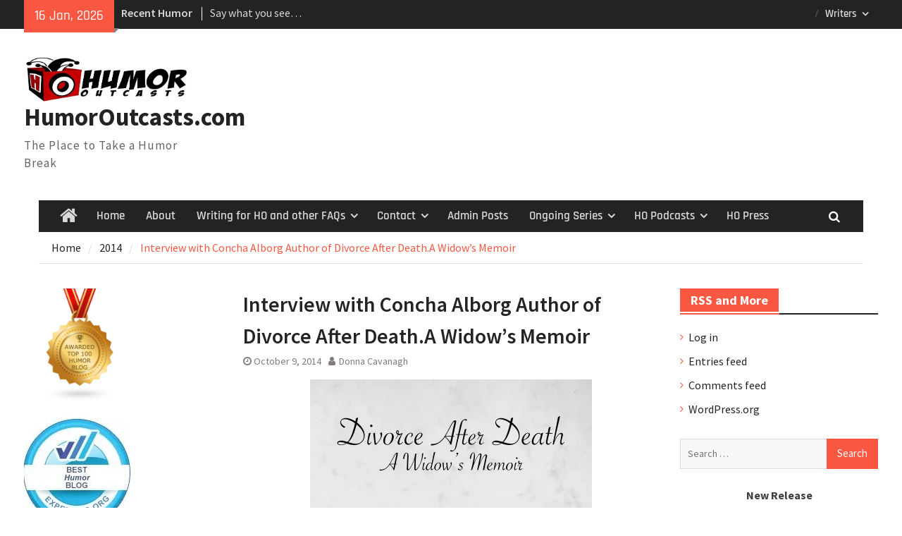

--- FILE ---
content_type: text/html; charset=UTF-8
request_url: https://humoroutcasts.com/2014/interview-with-concha-alborg-author-of-divorce-after-death-a-widows-memoir/
body_size: 23453
content:
<!DOCTYPE html> <html lang="en-US"><head>
		    <meta charset="UTF-8">
	    <meta name="viewport" content="width=device-width, initial-scale=1">
	    <link rel="profile" href="http://gmpg.org/xfn/11">
	    <link rel="pingback" href="https://humoroutcasts.com/xmlrpc.php">
	    
<title>Interview with Concha Alborg Author of Divorce After Death.A Widow&#8217;s Memoir &#8211; HumorOutcasts.com</title>
<meta name='robots' content='max-image-preview:large' />
<link rel='dns-prefetch' href='//static.addtoany.com' />
<link rel='dns-prefetch' href='//secure.gravatar.com' />
<link rel='dns-prefetch' href='//stats.wp.com' />
<link rel='preconnect' href='//c0.wp.com' />
<link rel='preconnect' href='//i0.wp.com' />
<link rel="alternate" type="application/rss+xml" title="HumorOutcasts.com &raquo; Feed" href="https://humoroutcasts.com/feed/" />
<link rel="alternate" type="application/rss+xml" title="HumorOutcasts.com &raquo; Comments Feed" href="https://humoroutcasts.com/comments/feed/" />
<link rel="alternate" type="application/rss+xml" title="HumorOutcasts.com &raquo; Interview with Concha Alborg Author of Divorce After Death.A Widow&#8217;s Memoir Comments Feed" href="https://humoroutcasts.com/2014/interview-with-concha-alborg-author-of-divorce-after-death-a-widows-memoir/feed/" />
<link rel="alternate" title="oEmbed (JSON)" type="application/json+oembed" href="https://humoroutcasts.com/wp-json/oembed/1.0/embed?url=https%3A%2F%2Fhumoroutcasts.com%2F2014%2Finterview-with-concha-alborg-author-of-divorce-after-death-a-widows-memoir%2F" />
<link rel="alternate" title="oEmbed (XML)" type="text/xml+oembed" href="https://humoroutcasts.com/wp-json/oembed/1.0/embed?url=https%3A%2F%2Fhumoroutcasts.com%2F2014%2Finterview-with-concha-alborg-author-of-divorce-after-death-a-widows-memoir%2F&#038;format=xml" />
<style id='wp-img-auto-sizes-contain-inline-css' type='text/css'>
img:is([sizes=auto i],[sizes^="auto," i]){contain-intrinsic-size:3000px 1500px}
/*# sourceURL=wp-img-auto-sizes-contain-inline-css */
</style>
<style id='wp-emoji-styles-inline-css' type='text/css'>

	img.wp-smiley, img.emoji {
		display: inline !important;
		border: none !important;
		box-shadow: none !important;
		height: 1em !important;
		width: 1em !important;
		margin: 0 0.07em !important;
		vertical-align: -0.1em !important;
		background: none !important;
		padding: 0 !important;
	}
/*# sourceURL=wp-emoji-styles-inline-css */
</style>
<style id='wp-block-library-inline-css' type='text/css'>
:root{--wp-block-synced-color:#7a00df;--wp-block-synced-color--rgb:122,0,223;--wp-bound-block-color:var(--wp-block-synced-color);--wp-editor-canvas-background:#ddd;--wp-admin-theme-color:#007cba;--wp-admin-theme-color--rgb:0,124,186;--wp-admin-theme-color-darker-10:#006ba1;--wp-admin-theme-color-darker-10--rgb:0,107,160.5;--wp-admin-theme-color-darker-20:#005a87;--wp-admin-theme-color-darker-20--rgb:0,90,135;--wp-admin-border-width-focus:2px}@media (min-resolution:192dpi){:root{--wp-admin-border-width-focus:1.5px}}.wp-element-button{cursor:pointer}:root .has-very-light-gray-background-color{background-color:#eee}:root .has-very-dark-gray-background-color{background-color:#313131}:root .has-very-light-gray-color{color:#eee}:root .has-very-dark-gray-color{color:#313131}:root .has-vivid-green-cyan-to-vivid-cyan-blue-gradient-background{background:linear-gradient(135deg,#00d084,#0693e3)}:root .has-purple-crush-gradient-background{background:linear-gradient(135deg,#34e2e4,#4721fb 50%,#ab1dfe)}:root .has-hazy-dawn-gradient-background{background:linear-gradient(135deg,#faaca8,#dad0ec)}:root .has-subdued-olive-gradient-background{background:linear-gradient(135deg,#fafae1,#67a671)}:root .has-atomic-cream-gradient-background{background:linear-gradient(135deg,#fdd79a,#004a59)}:root .has-nightshade-gradient-background{background:linear-gradient(135deg,#330968,#31cdcf)}:root .has-midnight-gradient-background{background:linear-gradient(135deg,#020381,#2874fc)}:root{--wp--preset--font-size--normal:16px;--wp--preset--font-size--huge:42px}.has-regular-font-size{font-size:1em}.has-larger-font-size{font-size:2.625em}.has-normal-font-size{font-size:var(--wp--preset--font-size--normal)}.has-huge-font-size{font-size:var(--wp--preset--font-size--huge)}:root .has-text-align-center{text-align:center}:root .has-text-align-left{text-align:left}:root .has-text-align-right{text-align:right}.has-fit-text{white-space:nowrap!important}#end-resizable-editor-section{display:none}.aligncenter{clear:both}.items-justified-left{justify-content:flex-start}.items-justified-center{justify-content:center}.items-justified-right{justify-content:flex-end}.items-justified-space-between{justify-content:space-between}.screen-reader-text{word-wrap:normal!important;border:0;clip-path:inset(50%);height:1px;margin:-1px;overflow:hidden;padding:0;position:absolute;width:1px}.screen-reader-text:focus{background-color:#ddd;clip-path:none;color:#444;display:block;font-size:1em;height:auto;left:5px;line-height:normal;padding:15px 23px 14px;text-decoration:none;top:5px;width:auto;z-index:100000}html :where(.has-border-color){border-style:solid}html :where([style*=border-top-color]){border-top-style:solid}html :where([style*=border-right-color]){border-right-style:solid}html :where([style*=border-bottom-color]){border-bottom-style:solid}html :where([style*=border-left-color]){border-left-style:solid}html :where([style*=border-width]){border-style:solid}html :where([style*=border-top-width]){border-top-style:solid}html :where([style*=border-right-width]){border-right-style:solid}html :where([style*=border-bottom-width]){border-bottom-style:solid}html :where([style*=border-left-width]){border-left-style:solid}html :where(img[class*=wp-image-]){height:auto;max-width:100%}:where(figure){margin:0 0 1em}html :where(.is-position-sticky){--wp-admin--admin-bar--position-offset:var(--wp-admin--admin-bar--height,0px)}@media screen and (max-width:600px){html :where(.is-position-sticky){--wp-admin--admin-bar--position-offset:0px}}
.has-text-align-justify{text-align:justify;}

/*# sourceURL=wp-block-library-inline-css */
</style><style id='global-styles-inline-css' type='text/css'>
:root{--wp--preset--aspect-ratio--square: 1;--wp--preset--aspect-ratio--4-3: 4/3;--wp--preset--aspect-ratio--3-4: 3/4;--wp--preset--aspect-ratio--3-2: 3/2;--wp--preset--aspect-ratio--2-3: 2/3;--wp--preset--aspect-ratio--16-9: 16/9;--wp--preset--aspect-ratio--9-16: 9/16;--wp--preset--color--black: #111111;--wp--preset--color--cyan-bluish-gray: #abb8c3;--wp--preset--color--white: #ffffff;--wp--preset--color--pale-pink: #f78da7;--wp--preset--color--vivid-red: #cf2e2e;--wp--preset--color--luminous-vivid-orange: #ff6900;--wp--preset--color--luminous-vivid-amber: #fcb900;--wp--preset--color--light-green-cyan: #7bdcb5;--wp--preset--color--vivid-green-cyan: #00d084;--wp--preset--color--pale-cyan-blue: #8ed1fc;--wp--preset--color--vivid-cyan-blue: #0693e3;--wp--preset--color--vivid-purple: #9b51e0;--wp--preset--color--gray: #f4f4f4;--wp--preset--color--blue: #1b8be0;--wp--preset--color--orange: #fa5742;--wp--preset--gradient--vivid-cyan-blue-to-vivid-purple: linear-gradient(135deg,rgb(6,147,227) 0%,rgb(155,81,224) 100%);--wp--preset--gradient--light-green-cyan-to-vivid-green-cyan: linear-gradient(135deg,rgb(122,220,180) 0%,rgb(0,208,130) 100%);--wp--preset--gradient--luminous-vivid-amber-to-luminous-vivid-orange: linear-gradient(135deg,rgb(252,185,0) 0%,rgb(255,105,0) 100%);--wp--preset--gradient--luminous-vivid-orange-to-vivid-red: linear-gradient(135deg,rgb(255,105,0) 0%,rgb(207,46,46) 100%);--wp--preset--gradient--very-light-gray-to-cyan-bluish-gray: linear-gradient(135deg,rgb(238,238,238) 0%,rgb(169,184,195) 100%);--wp--preset--gradient--cool-to-warm-spectrum: linear-gradient(135deg,rgb(74,234,220) 0%,rgb(151,120,209) 20%,rgb(207,42,186) 40%,rgb(238,44,130) 60%,rgb(251,105,98) 80%,rgb(254,248,76) 100%);--wp--preset--gradient--blush-light-purple: linear-gradient(135deg,rgb(255,206,236) 0%,rgb(152,150,240) 100%);--wp--preset--gradient--blush-bordeaux: linear-gradient(135deg,rgb(254,205,165) 0%,rgb(254,45,45) 50%,rgb(107,0,62) 100%);--wp--preset--gradient--luminous-dusk: linear-gradient(135deg,rgb(255,203,112) 0%,rgb(199,81,192) 50%,rgb(65,88,208) 100%);--wp--preset--gradient--pale-ocean: linear-gradient(135deg,rgb(255,245,203) 0%,rgb(182,227,212) 50%,rgb(51,167,181) 100%);--wp--preset--gradient--electric-grass: linear-gradient(135deg,rgb(202,248,128) 0%,rgb(113,206,126) 100%);--wp--preset--gradient--midnight: linear-gradient(135deg,rgb(2,3,129) 0%,rgb(40,116,252) 100%);--wp--preset--font-size--small: 14px;--wp--preset--font-size--medium: 20px;--wp--preset--font-size--large: 42px;--wp--preset--font-size--x-large: 42px;--wp--preset--font-size--normal: 18px;--wp--preset--font-size--huge: 54px;--wp--preset--font-family--albert-sans: 'Albert Sans', sans-serif;--wp--preset--font-family--alegreya: Alegreya, serif;--wp--preset--font-family--arvo: Arvo, serif;--wp--preset--font-family--bodoni-moda: 'Bodoni Moda', serif;--wp--preset--font-family--bricolage-grotesque: 'Bricolage Grotesque', sans-serif;--wp--preset--font-family--cabin: Cabin, sans-serif;--wp--preset--font-family--chivo: Chivo, sans-serif;--wp--preset--font-family--commissioner: Commissioner, sans-serif;--wp--preset--font-family--cormorant: Cormorant, serif;--wp--preset--font-family--courier-prime: 'Courier Prime', monospace;--wp--preset--font-family--crimson-pro: 'Crimson Pro', serif;--wp--preset--font-family--dm-mono: 'DM Mono', monospace;--wp--preset--font-family--dm-sans: 'DM Sans', sans-serif;--wp--preset--font-family--dm-serif-display: 'DM Serif Display', serif;--wp--preset--font-family--domine: Domine, serif;--wp--preset--font-family--eb-garamond: 'EB Garamond', serif;--wp--preset--font-family--epilogue: Epilogue, sans-serif;--wp--preset--font-family--fahkwang: Fahkwang, sans-serif;--wp--preset--font-family--figtree: Figtree, sans-serif;--wp--preset--font-family--fira-sans: 'Fira Sans', sans-serif;--wp--preset--font-family--fjalla-one: 'Fjalla One', sans-serif;--wp--preset--font-family--fraunces: Fraunces, serif;--wp--preset--font-family--gabarito: Gabarito, system-ui;--wp--preset--font-family--ibm-plex-mono: 'IBM Plex Mono', monospace;--wp--preset--font-family--ibm-plex-sans: 'IBM Plex Sans', sans-serif;--wp--preset--font-family--ibarra-real-nova: 'Ibarra Real Nova', serif;--wp--preset--font-family--instrument-serif: 'Instrument Serif', serif;--wp--preset--font-family--inter: Inter, sans-serif;--wp--preset--font-family--josefin-sans: 'Josefin Sans', sans-serif;--wp--preset--font-family--jost: Jost, sans-serif;--wp--preset--font-family--libre-baskerville: 'Libre Baskerville', serif;--wp--preset--font-family--libre-franklin: 'Libre Franklin', sans-serif;--wp--preset--font-family--literata: Literata, serif;--wp--preset--font-family--lora: Lora, serif;--wp--preset--font-family--merriweather: Merriweather, serif;--wp--preset--font-family--montserrat: Montserrat, sans-serif;--wp--preset--font-family--newsreader: Newsreader, serif;--wp--preset--font-family--noto-sans-mono: 'Noto Sans Mono', sans-serif;--wp--preset--font-family--nunito: Nunito, sans-serif;--wp--preset--font-family--open-sans: 'Open Sans', sans-serif;--wp--preset--font-family--overpass: Overpass, sans-serif;--wp--preset--font-family--pt-serif: 'PT Serif', serif;--wp--preset--font-family--petrona: Petrona, serif;--wp--preset--font-family--piazzolla: Piazzolla, serif;--wp--preset--font-family--playfair-display: 'Playfair Display', serif;--wp--preset--font-family--plus-jakarta-sans: 'Plus Jakarta Sans', sans-serif;--wp--preset--font-family--poppins: Poppins, sans-serif;--wp--preset--font-family--raleway: Raleway, sans-serif;--wp--preset--font-family--roboto: Roboto, sans-serif;--wp--preset--font-family--roboto-slab: 'Roboto Slab', serif;--wp--preset--font-family--rubik: Rubik, sans-serif;--wp--preset--font-family--rufina: Rufina, serif;--wp--preset--font-family--sora: Sora, sans-serif;--wp--preset--font-family--source-sans-3: 'Source Sans 3', sans-serif;--wp--preset--font-family--source-serif-4: 'Source Serif 4', serif;--wp--preset--font-family--space-mono: 'Space Mono', monospace;--wp--preset--font-family--syne: Syne, sans-serif;--wp--preset--font-family--texturina: Texturina, serif;--wp--preset--font-family--urbanist: Urbanist, sans-serif;--wp--preset--font-family--work-sans: 'Work Sans', sans-serif;--wp--preset--spacing--20: 0.44rem;--wp--preset--spacing--30: 0.67rem;--wp--preset--spacing--40: 1rem;--wp--preset--spacing--50: 1.5rem;--wp--preset--spacing--60: 2.25rem;--wp--preset--spacing--70: 3.38rem;--wp--preset--spacing--80: 5.06rem;--wp--preset--shadow--natural: 6px 6px 9px rgba(0, 0, 0, 0.2);--wp--preset--shadow--deep: 12px 12px 50px rgba(0, 0, 0, 0.4);--wp--preset--shadow--sharp: 6px 6px 0px rgba(0, 0, 0, 0.2);--wp--preset--shadow--outlined: 6px 6px 0px -3px rgb(255, 255, 255), 6px 6px rgb(0, 0, 0);--wp--preset--shadow--crisp: 6px 6px 0px rgb(0, 0, 0);}:where(.is-layout-flex){gap: 0.5em;}:where(.is-layout-grid){gap: 0.5em;}body .is-layout-flex{display: flex;}.is-layout-flex{flex-wrap: wrap;align-items: center;}.is-layout-flex > :is(*, div){margin: 0;}body .is-layout-grid{display: grid;}.is-layout-grid > :is(*, div){margin: 0;}:where(.wp-block-columns.is-layout-flex){gap: 2em;}:where(.wp-block-columns.is-layout-grid){gap: 2em;}:where(.wp-block-post-template.is-layout-flex){gap: 1.25em;}:where(.wp-block-post-template.is-layout-grid){gap: 1.25em;}.has-black-color{color: var(--wp--preset--color--black) !important;}.has-cyan-bluish-gray-color{color: var(--wp--preset--color--cyan-bluish-gray) !important;}.has-white-color{color: var(--wp--preset--color--white) !important;}.has-pale-pink-color{color: var(--wp--preset--color--pale-pink) !important;}.has-vivid-red-color{color: var(--wp--preset--color--vivid-red) !important;}.has-luminous-vivid-orange-color{color: var(--wp--preset--color--luminous-vivid-orange) !important;}.has-luminous-vivid-amber-color{color: var(--wp--preset--color--luminous-vivid-amber) !important;}.has-light-green-cyan-color{color: var(--wp--preset--color--light-green-cyan) !important;}.has-vivid-green-cyan-color{color: var(--wp--preset--color--vivid-green-cyan) !important;}.has-pale-cyan-blue-color{color: var(--wp--preset--color--pale-cyan-blue) !important;}.has-vivid-cyan-blue-color{color: var(--wp--preset--color--vivid-cyan-blue) !important;}.has-vivid-purple-color{color: var(--wp--preset--color--vivid-purple) !important;}.has-black-background-color{background-color: var(--wp--preset--color--black) !important;}.has-cyan-bluish-gray-background-color{background-color: var(--wp--preset--color--cyan-bluish-gray) !important;}.has-white-background-color{background-color: var(--wp--preset--color--white) !important;}.has-pale-pink-background-color{background-color: var(--wp--preset--color--pale-pink) !important;}.has-vivid-red-background-color{background-color: var(--wp--preset--color--vivid-red) !important;}.has-luminous-vivid-orange-background-color{background-color: var(--wp--preset--color--luminous-vivid-orange) !important;}.has-luminous-vivid-amber-background-color{background-color: var(--wp--preset--color--luminous-vivid-amber) !important;}.has-light-green-cyan-background-color{background-color: var(--wp--preset--color--light-green-cyan) !important;}.has-vivid-green-cyan-background-color{background-color: var(--wp--preset--color--vivid-green-cyan) !important;}.has-pale-cyan-blue-background-color{background-color: var(--wp--preset--color--pale-cyan-blue) !important;}.has-vivid-cyan-blue-background-color{background-color: var(--wp--preset--color--vivid-cyan-blue) !important;}.has-vivid-purple-background-color{background-color: var(--wp--preset--color--vivid-purple) !important;}.has-black-border-color{border-color: var(--wp--preset--color--black) !important;}.has-cyan-bluish-gray-border-color{border-color: var(--wp--preset--color--cyan-bluish-gray) !important;}.has-white-border-color{border-color: var(--wp--preset--color--white) !important;}.has-pale-pink-border-color{border-color: var(--wp--preset--color--pale-pink) !important;}.has-vivid-red-border-color{border-color: var(--wp--preset--color--vivid-red) !important;}.has-luminous-vivid-orange-border-color{border-color: var(--wp--preset--color--luminous-vivid-orange) !important;}.has-luminous-vivid-amber-border-color{border-color: var(--wp--preset--color--luminous-vivid-amber) !important;}.has-light-green-cyan-border-color{border-color: var(--wp--preset--color--light-green-cyan) !important;}.has-vivid-green-cyan-border-color{border-color: var(--wp--preset--color--vivid-green-cyan) !important;}.has-pale-cyan-blue-border-color{border-color: var(--wp--preset--color--pale-cyan-blue) !important;}.has-vivid-cyan-blue-border-color{border-color: var(--wp--preset--color--vivid-cyan-blue) !important;}.has-vivid-purple-border-color{border-color: var(--wp--preset--color--vivid-purple) !important;}.has-vivid-cyan-blue-to-vivid-purple-gradient-background{background: var(--wp--preset--gradient--vivid-cyan-blue-to-vivid-purple) !important;}.has-light-green-cyan-to-vivid-green-cyan-gradient-background{background: var(--wp--preset--gradient--light-green-cyan-to-vivid-green-cyan) !important;}.has-luminous-vivid-amber-to-luminous-vivid-orange-gradient-background{background: var(--wp--preset--gradient--luminous-vivid-amber-to-luminous-vivid-orange) !important;}.has-luminous-vivid-orange-to-vivid-red-gradient-background{background: var(--wp--preset--gradient--luminous-vivid-orange-to-vivid-red) !important;}.has-very-light-gray-to-cyan-bluish-gray-gradient-background{background: var(--wp--preset--gradient--very-light-gray-to-cyan-bluish-gray) !important;}.has-cool-to-warm-spectrum-gradient-background{background: var(--wp--preset--gradient--cool-to-warm-spectrum) !important;}.has-blush-light-purple-gradient-background{background: var(--wp--preset--gradient--blush-light-purple) !important;}.has-blush-bordeaux-gradient-background{background: var(--wp--preset--gradient--blush-bordeaux) !important;}.has-luminous-dusk-gradient-background{background: var(--wp--preset--gradient--luminous-dusk) !important;}.has-pale-ocean-gradient-background{background: var(--wp--preset--gradient--pale-ocean) !important;}.has-electric-grass-gradient-background{background: var(--wp--preset--gradient--electric-grass) !important;}.has-midnight-gradient-background{background: var(--wp--preset--gradient--midnight) !important;}.has-small-font-size{font-size: var(--wp--preset--font-size--small) !important;}.has-medium-font-size{font-size: var(--wp--preset--font-size--medium) !important;}.has-large-font-size{font-size: var(--wp--preset--font-size--large) !important;}.has-x-large-font-size{font-size: var(--wp--preset--font-size--x-large) !important;}.has-albert-sans-font-family{font-family: var(--wp--preset--font-family--albert-sans) !important;}.has-alegreya-font-family{font-family: var(--wp--preset--font-family--alegreya) !important;}.has-arvo-font-family{font-family: var(--wp--preset--font-family--arvo) !important;}.has-bodoni-moda-font-family{font-family: var(--wp--preset--font-family--bodoni-moda) !important;}.has-bricolage-grotesque-font-family{font-family: var(--wp--preset--font-family--bricolage-grotesque) !important;}.has-cabin-font-family{font-family: var(--wp--preset--font-family--cabin) !important;}.has-chivo-font-family{font-family: var(--wp--preset--font-family--chivo) !important;}.has-commissioner-font-family{font-family: var(--wp--preset--font-family--commissioner) !important;}.has-cormorant-font-family{font-family: var(--wp--preset--font-family--cormorant) !important;}.has-courier-prime-font-family{font-family: var(--wp--preset--font-family--courier-prime) !important;}.has-crimson-pro-font-family{font-family: var(--wp--preset--font-family--crimson-pro) !important;}.has-dm-mono-font-family{font-family: var(--wp--preset--font-family--dm-mono) !important;}.has-dm-sans-font-family{font-family: var(--wp--preset--font-family--dm-sans) !important;}.has-dm-serif-display-font-family{font-family: var(--wp--preset--font-family--dm-serif-display) !important;}.has-domine-font-family{font-family: var(--wp--preset--font-family--domine) !important;}.has-eb-garamond-font-family{font-family: var(--wp--preset--font-family--eb-garamond) !important;}.has-epilogue-font-family{font-family: var(--wp--preset--font-family--epilogue) !important;}.has-fahkwang-font-family{font-family: var(--wp--preset--font-family--fahkwang) !important;}.has-figtree-font-family{font-family: var(--wp--preset--font-family--figtree) !important;}.has-fira-sans-font-family{font-family: var(--wp--preset--font-family--fira-sans) !important;}.has-fjalla-one-font-family{font-family: var(--wp--preset--font-family--fjalla-one) !important;}.has-fraunces-font-family{font-family: var(--wp--preset--font-family--fraunces) !important;}.has-gabarito-font-family{font-family: var(--wp--preset--font-family--gabarito) !important;}.has-ibm-plex-mono-font-family{font-family: var(--wp--preset--font-family--ibm-plex-mono) !important;}.has-ibm-plex-sans-font-family{font-family: var(--wp--preset--font-family--ibm-plex-sans) !important;}.has-ibarra-real-nova-font-family{font-family: var(--wp--preset--font-family--ibarra-real-nova) !important;}.has-instrument-serif-font-family{font-family: var(--wp--preset--font-family--instrument-serif) !important;}.has-inter-font-family{font-family: var(--wp--preset--font-family--inter) !important;}.has-josefin-sans-font-family{font-family: var(--wp--preset--font-family--josefin-sans) !important;}.has-jost-font-family{font-family: var(--wp--preset--font-family--jost) !important;}.has-libre-baskerville-font-family{font-family: var(--wp--preset--font-family--libre-baskerville) !important;}.has-libre-franklin-font-family{font-family: var(--wp--preset--font-family--libre-franklin) !important;}.has-literata-font-family{font-family: var(--wp--preset--font-family--literata) !important;}.has-lora-font-family{font-family: var(--wp--preset--font-family--lora) !important;}.has-merriweather-font-family{font-family: var(--wp--preset--font-family--merriweather) !important;}.has-montserrat-font-family{font-family: var(--wp--preset--font-family--montserrat) !important;}.has-newsreader-font-family{font-family: var(--wp--preset--font-family--newsreader) !important;}.has-noto-sans-mono-font-family{font-family: var(--wp--preset--font-family--noto-sans-mono) !important;}.has-nunito-font-family{font-family: var(--wp--preset--font-family--nunito) !important;}.has-open-sans-font-family{font-family: var(--wp--preset--font-family--open-sans) !important;}.has-overpass-font-family{font-family: var(--wp--preset--font-family--overpass) !important;}.has-pt-serif-font-family{font-family: var(--wp--preset--font-family--pt-serif) !important;}.has-petrona-font-family{font-family: var(--wp--preset--font-family--petrona) !important;}.has-piazzolla-font-family{font-family: var(--wp--preset--font-family--piazzolla) !important;}.has-playfair-display-font-family{font-family: var(--wp--preset--font-family--playfair-display) !important;}.has-plus-jakarta-sans-font-family{font-family: var(--wp--preset--font-family--plus-jakarta-sans) !important;}.has-poppins-font-family{font-family: var(--wp--preset--font-family--poppins) !important;}.has-raleway-font-family{font-family: var(--wp--preset--font-family--raleway) !important;}.has-roboto-font-family{font-family: var(--wp--preset--font-family--roboto) !important;}.has-roboto-slab-font-family{font-family: var(--wp--preset--font-family--roboto-slab) !important;}.has-rubik-font-family{font-family: var(--wp--preset--font-family--rubik) !important;}.has-rufina-font-family{font-family: var(--wp--preset--font-family--rufina) !important;}.has-sora-font-family{font-family: var(--wp--preset--font-family--sora) !important;}.has-source-sans-3-font-family{font-family: var(--wp--preset--font-family--source-sans-3) !important;}.has-source-serif-4-font-family{font-family: var(--wp--preset--font-family--source-serif-4) !important;}.has-space-mono-font-family{font-family: var(--wp--preset--font-family--space-mono) !important;}.has-syne-font-family{font-family: var(--wp--preset--font-family--syne) !important;}.has-texturina-font-family{font-family: var(--wp--preset--font-family--texturina) !important;}.has-urbanist-font-family{font-family: var(--wp--preset--font-family--urbanist) !important;}.has-work-sans-font-family{font-family: var(--wp--preset--font-family--work-sans) !important;}
/*# sourceURL=global-styles-inline-css */
</style>

<style id='classic-theme-styles-inline-css' type='text/css'>
/*! This file is auto-generated */
.wp-block-button__link{color:#fff;background-color:#32373c;border-radius:9999px;box-shadow:none;text-decoration:none;padding:calc(.667em + 2px) calc(1.333em + 2px);font-size:1.125em}.wp-block-file__button{background:#32373c;color:#fff;text-decoration:none}
/*# sourceURL=/wp-includes/css/classic-themes.min.css */
</style>
<link rel='stylesheet' id='wpcom-text-widget-styles-css' href='https://humoroutcasts.com/wp-content/mu-plugins/wpcomsh/vendor/automattic/text-media-widget-styles/css/widget-text.css?ver=20170607' type='text/css' media='all' />
<link rel='stylesheet' id='advpsStyleSheet-css' href='https://humoroutcasts.com/wp-content/plugins/advanced-post-slider/advps-style.css?ver=6.9' type='text/css' media='all' />
<link rel='stylesheet' id='default-template-css' href='https://humoroutcasts.com/wp-content/plugins/register-plus-redux/extension/readygraph/assets/css/default-popup.css?ver=6.9' type='text/css' media='all' />
<link rel='stylesheet' id='font-awesome-css' href='https://humoroutcasts.com/wp-content/themes/magazine-plus/third-party/font-awesome/css/font-awesome.min.css?ver=4.7.0' type='text/css' media='all' />
<link rel='stylesheet' id='magazine-plus-google-fonts-css' href='https://humoroutcasts.com/wp-content/fonts/71628f7c5f00d47884d0fb6205889a70.css' type='text/css' media='all' />
<link rel='stylesheet' id='magazine-plus-style-css' href='https://humoroutcasts.com/wp-content/themes/magazine-plus/style.css?ver=20241028-171246' type='text/css' media='all' />
<link rel='stylesheet' id='magazine-plus-block-style-css' href='https://humoroutcasts.com/wp-content/themes/magazine-plus/css/blocks.css?ver=20241028-171246' type='text/css' media='all' />
<link rel='stylesheet' id='addtoany-css' href='https://humoroutcasts.com/wp-content/plugins/add-to-any/addtoany.min.css?ver=1.16' type='text/css' media='all' />
<style id='jetpack-global-styles-frontend-style-inline-css' type='text/css'>
:root { --font-headings: unset; --font-base: unset; --font-headings-default: -apple-system,BlinkMacSystemFont,"Segoe UI",Roboto,Oxygen-Sans,Ubuntu,Cantarell,"Helvetica Neue",sans-serif; --font-base-default: -apple-system,BlinkMacSystemFont,"Segoe UI",Roboto,Oxygen-Sans,Ubuntu,Cantarell,"Helvetica Neue",sans-serif;}
/*# sourceURL=jetpack-global-styles-frontend-style-inline-css */
</style>
<script type="text/javascript" id="jetpack-mu-wpcom-settings-js-before">
/* <![CDATA[ */
var JETPACK_MU_WPCOM_SETTINGS = {"assetsUrl":"https://humoroutcasts.com/wp-content/mu-plugins/wpcomsh/jetpack_vendor/automattic/jetpack-mu-wpcom/src/build/"};
//# sourceURL=jetpack-mu-wpcom-settings-js-before
/* ]]> */
</script>
<script type="text/javascript" id="addtoany-core-js-before">
/* <![CDATA[ */
window.a2a_config=window.a2a_config||{};a2a_config.callbacks=[];a2a_config.overlays=[];a2a_config.templates={};

//# sourceURL=addtoany-core-js-before
/* ]]> */
</script>
<script type="text/javascript" defer src="https://static.addtoany.com/menu/page.js" id="addtoany-core-js"></script>
<script type="text/javascript" src="https://c0.wp.com/c/6.9/wp-includes/js/jquery/jquery.min.js" id="jquery-core-js"></script>
<script type="text/javascript" src="https://c0.wp.com/c/6.9/wp-includes/js/jquery/jquery-migrate.min.js" id="jquery-migrate-js"></script>
<script type="text/javascript" defer src="https://humoroutcasts.com/wp-content/plugins/add-to-any/addtoany.min.js?ver=1.1" id="addtoany-jquery-js"></script>
<script type="text/javascript" src="https://humoroutcasts.com/wp-content/plugins/advanced-post-slider/js/advps.frnt.script.js?ver=6.9" id="advps_front_script-js"></script>
<script type="text/javascript" src="https://humoroutcasts.com/wp-content/plugins/advanced-post-slider/bxslider/jquery.bxslider.min.js?ver=6.9" id="advps_jbx-js"></script>
<link rel="https://api.w.org/" href="https://humoroutcasts.com/wp-json/" /><link rel="alternate" title="JSON" type="application/json" href="https://humoroutcasts.com/wp-json/wp/v2/posts/57249" /><link rel="EditURI" type="application/rsd+xml" title="RSD" href="https://humoroutcasts.com/xmlrpc.php?rsd" />

<link rel="canonical" href="https://humoroutcasts.com/2014/interview-with-concha-alborg-author-of-divorce-after-death-a-widows-memoir/" />
<link rel='shortlink' href='https://wp.me/pfRa90-eTn' />
	<style>img#wpstats{display:none}</style>
		<style type="text/css">.recentcomments a{display:inline !important;padding:0 !important;margin:0 !important;}</style>		<style type="text/css">
			.recentcomments a {
				display: inline !important;
				padding: 0 !important;
				margin: 0 !important;
			}

			table.recentcommentsavatartop img.avatar, table.recentcommentsavatarend img.avatar {
				border: 0;
				margin: 0;
			}

			table.recentcommentsavatartop a, table.recentcommentsavatarend a {
				border: 0 !important;
				background-color: transparent !important;
			}

			td.recentcommentsavatarend, td.recentcommentsavatartop {
				padding: 0 0 1px 0;
				margin: 0;
			}

			td.recentcommentstextend {
				border: none !important;
				padding: 0 0 2px 10px;
			}

			.rtl td.recentcommentstextend {
				padding: 0 10px 2px 0;
			}

			td.recentcommentstexttop {
				border: none;
				padding: 0 0 0 10px;
			}

			.rtl td.recentcommentstexttop {
				padding: 0 10px 0 0;
			}
		</style>
		<meta name="description" content="Divorce After Death. A Widow&#039;s Memoir is gaining a lot of attention for its warmth, honesty and humor.  We have a Q &amp; A with Concha Alborg where she talks about her reasons for writing this memoir and what she hopes readers will take from it. &nbsp; Tell us about Concha Alborg?   I was born&hellip;" />

<!-- Jetpack Open Graph Tags -->
<meta property="og:type" content="article" />
<meta property="og:title" content="Interview with Concha Alborg Author of Divorce After Death.A Widow&#8217;s Memoir" />
<meta property="og:url" content="https://humoroutcasts.com/2014/interview-with-concha-alborg-author-of-divorce-after-death-a-widows-memoir/" />
<meta property="og:description" content="Divorce After Death. A Widow&#8217;s Memoir is gaining a lot of attention for its warmth, honesty and humor.  We have a Q &amp; A with Concha Alborg where she talks about her reasons for writing th…" />
<meta property="article:published_time" content="2014-10-10T00:26:39+00:00" />
<meta property="article:modified_time" content="2014-10-10T00:27:23+00:00" />
<meta property="og:site_name" content="HumorOutcasts.com" />
<meta property="og:image" content="https://i0.wp.com/humoroutcasts.com/wp-content/uploads/2014/09/DivorceDeathCoverFinal_Adj_4_Bleed1.jpg?fit=800%2C1200&#038;ssl=1" />
<meta property="og:image:width" content="800" />
<meta property="og:image:height" content="1200" />
<meta property="og:image:alt" content="" />
<meta property="og:locale" content="en_US" />
<meta name="twitter:text:title" content="Interview with Concha Alborg Author of Divorce After Death.A Widow&#8217;s Memoir" />
<meta name="twitter:image" content="https://i0.wp.com/humoroutcasts.com/wp-content/uploads/2014/09/DivorceDeathCoverFinal_Adj_4_Bleed1.jpg?fit=800%2C1200&#038;ssl=1&#038;w=640" />
<meta name="twitter:card" content="summary_large_image" />

<!-- End Jetpack Open Graph Tags -->
<link rel="icon" href="https://i0.wp.com/humoroutcasts.com/wp-content/uploads/2016/05/cropped-HumorOutcasts-Icon.jpg?fit=32%2C32&#038;ssl=1" sizes="32x32" />
<link rel="icon" href="https://i0.wp.com/humoroutcasts.com/wp-content/uploads/2016/05/cropped-HumorOutcasts-Icon.jpg?fit=192%2C192&#038;ssl=1" sizes="192x192" />
<link rel="apple-touch-icon" href="https://i0.wp.com/humoroutcasts.com/wp-content/uploads/2016/05/cropped-HumorOutcasts-Icon.jpg?fit=180%2C180&#038;ssl=1" />
<meta name="msapplication-TileImage" content="https://i0.wp.com/humoroutcasts.com/wp-content/uploads/2016/05/cropped-HumorOutcasts-Icon.jpg?fit=270%2C270&#038;ssl=1" />
<link rel='stylesheet' id='jetpack-top-posts-widget-css' href='https://humoroutcasts.com/wp-content/plugins/jetpack/modules/widgets/top-posts/style.css?ver=20141013' type='text/css' media='all' />
</head>

<body class="wp-singular post-template-default single single-post postid-57249 single-format-standard wp-custom-logo wp-embed-responsive wp-theme-magazine-plus group-blog global-layout-three-columns three-columns-enabled">

	
	<div id="page" class="hfeed site"><a class="skip-link screen-reader-text" href="#content">Skip to content</a>
    		<div id="tophead">
			<div class="container">
									<div class="head-date">
						16 Jan, 2026					</div><!-- .head-date -->
													<div class="top-news">
						<span class="top-news-title">
												Recent Humor						</span>
								<div id="news-ticker">
			<div class="news-ticker-inner-wrap">
									<div class="list">
						<a href="https://humoroutcasts.com/2026/say-what-you-see-3/">Say what you see&#8230;</a>
					</div>
									<div class="list">
						<a href="https://humoroutcasts.com/2026/no-further-words-needed/">No Further Words Needed</a>
					</div>
									<div class="list">
						<a href="https://humoroutcasts.com/2026/fin-nature-poets-put-the-curse-in-verse/">F**in&#8217; Nature Poets Put the Curse in Verse</a>
					</div>
									<div class="list">
						<a href="https://humoroutcasts.com/2026/now-might-be-a-good-time-to-learn-math/">Now might be a good time to learn math&#8230;</a>
					</div>
									<div class="list">
						<a href="https://humoroutcasts.com/2026/trump-officials-clarify-what-constitutes-an-act-of-domestic-terrorism/">Trump Officials Clarify What Constitutes an Act of Domestic Terrorism</a>
					</div>
							</div> <!-- .news-ticker-inner-wrap -->
		</div><!-- #news-ticker -->
							</div> <!-- #top-news -->
				
													<div id="top-nav">
						<button class="menu-toggle" aria-controls="top-menu" aria-expanded="false">
			          	<i class="fa fa-bars"></i>
			          	<i class="fa fa-close"></i>
						Top Menu</button>
						<nav class="top-navigation"><ul id="menu-categories" class="menu"><li id="menu-item-5545" class="menu-item menu-item-type-custom menu-item-object-custom menu-item-has-children menu-item-5545"><a href="https://humoroutcasts.com/writers/">Writers</a>
<ul class="sub-menu">
	<li id="menu-item-450" class="menu-item menu-item-type-custom menu-item-object-custom menu-item-450"><a href="https://humoroutcasts.com/writers/">A &#8211; F</a></li>
	<li id="menu-item-7948" class="menu-item menu-item-type-custom menu-item-object-custom menu-item-7948"><a href="https://humoroutcasts.com/writers/">H &#8211; M</a></li>
	<li id="menu-item-7949" class="menu-item menu-item-type-custom menu-item-object-custom menu-item-7949"><a href="https://humoroutcasts.com/writers/">N &#8211; S</a></li>
</ul>
</li>
</ul></nav>					</div> <!-- #top-nav -->
				


			</div><!-- .container -->
		</div><!-- #tophead -->
		<header id="masthead" class="site-header" role="banner"><div class="container"><div class="inner-wrapper">			    <div class="site-branding">

			<a href="https://humoroutcasts.com/" class="custom-logo-link" rel="home"><img width="681" height="200" src="https://i0.wp.com/humoroutcasts.com/wp-content/uploads/2016/05/cropped-HumorOutcastsMasthead-700x200-2.jpg?fit=681%2C200&amp;ssl=1" class="custom-logo" alt="HumorOutcasts.com" decoding="async" fetchpriority="high" srcset="https://i0.wp.com/humoroutcasts.com/wp-content/uploads/2016/05/cropped-HumorOutcastsMasthead-700x200-2.jpg?w=681&amp;ssl=1 681w, https://i0.wp.com/humoroutcasts.com/wp-content/uploads/2016/05/cropped-HumorOutcastsMasthead-700x200-2.jpg?resize=300%2C88&amp;ssl=1 300w, https://i0.wp.com/humoroutcasts.com/wp-content/uploads/2016/05/cropped-HumorOutcastsMasthead-700x200-2.jpg?resize=600%2C176&amp;ssl=1 600w" sizes="(max-width: 681px) 100vw, 681px" /></a>
													<div id="site-identity">
																		<p class="site-title"><a href="https://humoroutcasts.com/" rel="home">HumorOutcasts.com</a></p>
																						<p class="site-description">The Place to Take a Humor Break</p>
									</div><!-- #site-identity -->
				    </div><!-- .site-branding -->
	    <div id="header-widget">
		    		    	<div id="header-right-widget-area">
			    	<aside id="custom_html-3" class="widget_text widget widget_custom_html"><div class="textwidget custom-html-widget"><script src="//ap.lijit.com/www/delivery/fpi.js?z=187647&width=728&height=90"></script> </div></aside>		    	</div><!-- #header-right-widget-area -->
		    
	    </div><!-- .right-header -->
	        </div> <!-- .inner-wrapper --></div><!-- .container --></header><!-- #masthead -->	    <div id="main-nav" class="clear-fix">
	    	<div class="container">
		        <nav id="site-navigation" class="main-navigation" role="navigation">
		        	<button class="menu-toggle" aria-controls="primary-menu" aria-expanded="false">
		          	<i class="fa fa-bars"></i>
		          	<i class="fa fa-close"></i>
					Menu</button>
		            <div class="wrap-menu-content">
						<div class="menu-top-container"><ul id="primary-menu" class="menu"><li class="home-menu"><a href="https://humoroutcasts.com/"><span class="screen-reader-text">Home</span></a></li><li id="menu-item-65568" class="menu-item menu-item-type-custom menu-item-object-custom menu-item-home menu-item-65568"><a href="https://humoroutcasts.com/">Home</a></li>
<li id="menu-item-65566" class="menu-item menu-item-type-post_type menu-item-object-page menu-item-65566"><a href="https://humoroutcasts.com/about/">About</a></li>
<li id="menu-item-65569" class="menu-item menu-item-type-post_type menu-item-object-page menu-item-has-children menu-item-65569"><a href="https://humoroutcasts.com/faq/">Writing for HO and other FAQs</a>
<ul class="sub-menu">
	<li id="menu-item-65570" class="menu-item menu-item-type-post_type menu-item-object-page menu-item-65570"><a href="https://humoroutcasts.com/writing-for-humoroutcasts/">Becoming A HumorOutcasts Writer</a></li>
</ul>
</li>
<li id="menu-item-65571" class="menu-item menu-item-type-post_type menu-item-object-page menu-item-has-children menu-item-65571"><a href="https://humoroutcasts.com/contact/">Contact</a>
<ul class="sub-menu">
	<li id="menu-item-65573" class="menu-item menu-item-type-post_type menu-item-object-page menu-item-65573"><a href="https://humoroutcasts.com/advertise-with-us/">Advertise With Us</a></li>
	<li id="menu-item-65574" class="menu-item menu-item-type-post_type menu-item-object-page menu-item-65574"><a href="https://humoroutcasts.com/privacy-statement/">Privacy Statement</a></li>
	<li id="menu-item-65575" class="menu-item menu-item-type-post_type menu-item-object-page menu-item-65575"><a href="https://humoroutcasts.com/terms-and-conditions/">Terms and Conditions</a></li>
	<li id="menu-item-65594" class="menu-item menu-item-type-custom menu-item-object-custom menu-item-65594"><a href="https://humoroutcasts.com/humoroutcasts-e-mail-updates/">E-Mail Updates</a></li>
</ul>
</li>
<li id="menu-item-65604" class="menu-item menu-item-type-custom menu-item-object-custom menu-item-65604"><a href="https://humoroutcasts.com/author/admin">Admin Posts</a></li>
<li id="menu-item-65577" class="menu-item menu-item-type-taxonomy menu-item-object-category menu-item-has-children menu-item-65577"><a href="https://humoroutcasts.com/category/ongoing-series/">Ongoing Series</a>
<ul class="sub-menu">
	<li id="menu-item-73074" class="menu-item menu-item-type-taxonomy menu-item-object-category menu-item-73074"><a href="https://humoroutcasts.com/category/ongoing-series/angel/">Angel Pays a Visit</a></li>
	<li id="menu-item-99700" class="menu-item menu-item-type-taxonomy menu-item-object-category menu-item-99700"><a href="https://humoroutcasts.com/category/ongoing-series/briankileystwittercomedy/">Brian Kiley&#8217;s Twitter Comedy</a></li>
	<li id="menu-item-65581" class="menu-item menu-item-type-taxonomy menu-item-object-category menu-item-65581"><a href="https://humoroutcasts.com/category/ongoing-series/cookingandrecipes/">Cooking and Recipes</a></li>
	<li id="menu-item-99701" class="menu-item menu-item-type-taxonomy menu-item-object-category menu-item-99701"><a href="https://humoroutcasts.com/category/ongoing-series/paullandertweets/">Paul Lander&#8217;s Tweet Wisdom</a></li>
	<li id="menu-item-93538" class="menu-item menu-item-type-taxonomy menu-item-object-category menu-item-93538"><a href="https://humoroutcasts.com/category/ongoing-series/sparks_brief/">Sparks Brief</a></li>
	<li id="menu-item-77196" class="menu-item menu-item-type-taxonomy menu-item-object-category menu-item-77196"><a href="https://humoroutcasts.com/category/ongoing-series/tirematch/">TireMatch</a></li>
</ul>
</li>
<li id="menu-item-65593" class="menu-item menu-item-type-taxonomy menu-item-object-category menu-item-has-children menu-item-65593"><a href="https://humoroutcasts.com/category/ho-podcasts/">HO Podcasts</a>
<ul class="sub-menu">
	<li id="menu-item-86771" class="menu-item menu-item-type-custom menu-item-object-custom menu-item-86771"><a href="http://www.freemake.com/free_audio_converter/">audio converter for podcasts</a></li>
</ul>
</li>
<li id="menu-item-65595" class="menu-item menu-item-type-custom menu-item-object-custom menu-item-65595"><a href="http://hopress-shorehousebooks.com/">HO Press</a></li>
</ul></div>						<div class="main-navigation-search">
			        		<form role="search" method="get" class="search-form" action="https://humoroutcasts.com/">
				<label>
					<span class="screen-reader-text">Search for:</span>
					<input type="search" class="search-field" placeholder="Search &hellip;" value="" name="s" />
				</label>
				<input type="submit" class="search-submit" value="Search" />
			</form>			        	</div><!-- .search-box-wrap -->
		            </div><!-- .menu-content -->
		        </nav><!-- #site-navigation -->
		        <div class="header-search-box">
		        	<a href="#" class="search-icon"><i class="fa fa-search"></i></a>
		        	<div class="search-box-wrap">
		        		<form role="search" method="get" class="search-form" action="https://humoroutcasts.com/">
				<label>
					<span class="screen-reader-text">Search for:</span>
					<input type="search" class="search-field" placeholder="Search &hellip;" value="" name="s" />
				</label>
				<input type="submit" class="search-submit" value="Search" />
			</form>		        	</div><!-- .search-box-wrap -->
		        </div><!-- .header-search-box -->

	        </div> <!-- .container -->
	    </div> <!-- #main-nav -->
		
	<div id="breadcrumb"><div class="container"><div role="navigation" aria-label="Breadcrumbs" class="breadcrumb-trail breadcrumbs" itemprop="breadcrumb"><ul class="trail-items" itemscope itemtype="http://schema.org/BreadcrumbList"><meta name="numberOfItems" content="2" /><meta name="itemListOrder" content="Ascending" /><li itemprop="itemListElement" itemscope itemtype="http://schema.org/ListItem" class="trail-item trail-begin"><a href="https://humoroutcasts.com/" rel="home" itemprop="item"><span itemprop="name">Home</span></a><meta itemprop="position" content="1" /></li><li itemprop="itemListElement" itemscope itemtype="http://schema.org/ListItem" class="trail-item"><a href="https://humoroutcasts.com/2014/" itemprop="item"><span itemprop="name">2014</span></a><meta itemprop="position" content="2" /></li><li class="trail-item trail-end">Interview with Concha Alborg Author of Divorce After Death.A Widow&#8217;s Memoir</li></ul></div></div><!-- .container --></div><!-- #breadcrumb --><div id="content" class="site-content"><div class="container"><div class="inner-wrapper">    
	<div id="primary" class="content-area">
		<main id="main" class="site-main" role="main">

		
			
<article id="post-57249" class="post-57249 post type-post status-publish format-standard has-post-thumbnail hentry category-ho-author-news tag-betrayal tag-concha-alborg tag-determination tag-divorce-after-death-a-widows-memoir tag-emory-unniversity tag-forgiveness tag-georgia-state-university tag-memoir tag-shorehouse-books tag-spain tag-spanish-literature tag-st-josephs-university tag-temple-university tag-widow tag-women">
	<header class="entry-header">
		<h1 class="entry-title">Interview with Concha Alborg Author of Divorce After Death.A Widow&#8217;s Memoir</h1>		<div class="entry-meta">
			<span class="posted-on"><a href="https://humoroutcasts.com/2014/interview-with-concha-alborg-author-of-divorce-after-death-a-widows-memoir/" rel="bookmark"><time class="entry-date published" datetime="2014-10-09T20:26:39-04:00">October 9, 2014</time><time class="updated" datetime="2014-10-09T20:27:23-04:00">October 9, 2014</time></a></span><span class="byline"> <span class="author vcard"><a class="url fn n" href="https://humoroutcasts.com/author/donna-cavanagh/">Donna Cavanagh</a></span></span>		</div><!-- .entry-meta -->
	</header><!-- .entry-header -->

    <img width="400" height="600" src="https://i0.wp.com/humoroutcasts.com/wp-content/uploads/2014/09/DivorceDeathCoverFinal_Adj_4_Bleed1.jpg?fit=400%2C600&amp;ssl=1" class="aligncenter wp-post-image" alt="" decoding="async" srcset="https://i0.wp.com/humoroutcasts.com/wp-content/uploads/2014/09/DivorceDeathCoverFinal_Adj_4_Bleed1.jpg?w=1800&amp;ssl=1 1800w, https://i0.wp.com/humoroutcasts.com/wp-content/uploads/2014/09/DivorceDeathCoverFinal_Adj_4_Bleed1.jpg?resize=200%2C300&amp;ssl=1 200w, https://i0.wp.com/humoroutcasts.com/wp-content/uploads/2014/09/DivorceDeathCoverFinal_Adj_4_Bleed1.jpg?resize=400%2C600&amp;ssl=1 400w, https://i0.wp.com/humoroutcasts.com/wp-content/uploads/2014/09/DivorceDeathCoverFinal_Adj_4_Bleed1.jpg?w=1140&amp;ssl=1 1140w, https://i0.wp.com/humoroutcasts.com/wp-content/uploads/2014/09/DivorceDeathCoverFinal_Adj_4_Bleed1.jpg?w=1710&amp;ssl=1 1710w" sizes="(max-width: 400px) 100vw, 400px" />
	<div class="entry-content-wrapper">
		<div class="entry-content">
			<p><a href="http://www.amazon.com/Divorce-After-Death-Widows-Memoir/dp/0692284419/ref=tmm_pap_title_0?ie=UTF8&amp;qid=1412900554&amp;sr=8-1">Divorce After Death. A Widow&#8217;s Memoir</a> is gaining a lot of attention for its warmth, honesty and humor.  We have a Q &amp; A with Concha Alborg where she talks about her reasons for writing this memoir and what she hopes readers will take from it.</p>
<p>&nbsp;</p>
<p><strong><em>Tell us about Concha Alborg?  </em></strong></p>
<p>I was born and raised in Spain. My father was also an academic and a writer, and he brought his family to the United States when he came with the Fulbright Program. It was love at first sight with this country for me, and I stayed. I married very young and didn’t finish my undergraduate degree at Georgia State University, until I already had two small daughters. Once I completed that degree, I never stopped. I did my Masters at Emory University and my Ph.D. at Temple University, both in Spanish Literature. I taught at Saint Joseph’s University in Philadelphia for twenty-eight years. I retired to so that I could be a full-time writer five years ago. I have published two books since then, <a href="http://www.amazon.com/AMERICAN-TRANSLATION-NOVEL-NOVELLAS-Multilingual/dp/1456886185/ref=la_B001K1BHKK_1_4?s=books&amp;ie=UTF8&amp;qid=1412173712&amp;sr=1-4"><em>American in Translation. A Novel in Three Novellas</em></a> and <em><a href="http://www.amazon.com/Divorce-After-Death-Widows-Memoir/dp/0692284419/ref=sr_1_1?ie=UTF8&amp;qid=1412173674&amp;sr=8-1&amp;keywords=Divorce+After+Death">Divorce After Death. A Widow’s Memoir</a>.</em> My second marriage to classical guitarist, Peter Segal, is the basis for this memoir.<br />
<b></b><br />
I am fortunate that my two daughters have settled in the Philadelphia suburbs and I have them and my three grandchildren close by.</p>
<p><img data-recalc-dims="1" decoding="async" class="aligncenter size-medium wp-image-57084" src="https://i0.wp.com/humoroutcasts.com/wp-content/uploads/2014/09/DivorceDeathCoverFinal_Adj_4_Bleed1.jpg?resize=200%2C300&#038;ssl=1" alt="DivorceDeathCover(Final_Adj_4_Bleed)(1)" width="200" height="300" srcset="https://i0.wp.com/humoroutcasts.com/wp-content/uploads/2014/09/DivorceDeathCoverFinal_Adj_4_Bleed1.jpg?resize=200%2C300&amp;ssl=1 200w, https://i0.wp.com/humoroutcasts.com/wp-content/uploads/2014/09/DivorceDeathCoverFinal_Adj_4_Bleed1.jpg?resize=400%2C600&amp;ssl=1 400w, https://i0.wp.com/humoroutcasts.com/wp-content/uploads/2014/09/DivorceDeathCoverFinal_Adj_4_Bleed1.jpg?w=1800&amp;ssl=1 1800w, https://i0.wp.com/humoroutcasts.com/wp-content/uploads/2014/09/DivorceDeathCoverFinal_Adj_4_Bleed1.jpg?w=1140&amp;ssl=1 1140w, https://i0.wp.com/humoroutcasts.com/wp-content/uploads/2014/09/DivorceDeathCoverFinal_Adj_4_Bleed1.jpg?w=1710&amp;ssl=1 1710w" sizes="(max-width: 200px) 100vw, 200px" /></p>
<p><strong><em>How do you think your bi-cultural background influences your daily life and attitudes?</em></strong><br />
<b></b></p>
<p>More than anything else, my Spanish upbringing determines who I am. I feel perfectly comfortable in Spain and in the United States, but I’m a little different in both. A tell-tale accent marks my language as well as my writing. I’m always looking at events from a different point of view. I’m always comparing and contrasting. Consequently, I’m very open to other cultures and languages and I love to travel. I’m probably one of the few people who love airports. In fact, I think that I’m most comfortable when I’m in an airplane flying to Spain or coming back. That’s the only place where I seem to belong, in transit, like so many other immigrants.</p>
<p><strong><em>Writing about widowhood is becoming more common, but your memoir brings a new perspective. How do you think readers will respond to your book?</em></strong></p>
<p>I think readers will relate to my memoir on many levels. It can be because of their own experiences in marriage, divorce or losing someone dear. Anyone who has loved could see themselves in my book; they don’t need to be widows. Hopefully, everyone will be able to smile and enjoy the journey. Despite the seriousness of the topic, the style of the book is full of humor and irony. I’d like to think that it’s similar to Nora Ephron’s style, since she also had to deal with betrayal.</p>
<p><strong><em>Your memoir shows no bitterness on your part. Did you ever harbor anger or bitterness and if so, how did you eliminate them from your life?</em></strong></p>
<p>This is not a self-help book, but we all know that anger is not good for the body or the soul. The sooner we can forgive and forget, so to speak, the better off we are. I was angry at first, of course, but I don’t want to think that the twenty-five years I knew my husband were a waste. They are an important part of my life, and they have shaped who I am today.<br />
Unfortunately, I don’t think that my situation, as painful as it was, is so unique. Many people have secrets when they die which are left for the family to deal with. I read a book, shortly after I discovered the truth about my late husband’s life, <em>Anatomy of a Secret Life. The Psychology of Living a Lie</em> by Gail Saltz, and it helped me tremendously.</p>
<p><strong><em>What was the most difficult part of writing this book?  What brought you the most joy?</em></strong><br />
The most difficult part was writing the letter that titles the book. My therapist asked me to write it, since I could no longer speak with my dead husband. Once I saw myself on the page, I started to heal. The most fun has been dating again and writing about it.<br />
<b></b></p>
<p><strong><em>What do you hope readers will take away from your memoir?</em></strong><br />
<b></b><br />
Hopefully my readers will think that, like so many other women, they can be strong, they can thrive and be at peace, whether it’s after a divorce, betrayal or even the death of a spouse.</p>
<p><a href="https://i0.wp.com/humoroutcasts.com/wp-content/uploads/2014/09/concha-pics2.jpg?ssl=1"><img data-recalc-dims="1" decoding="async" class="aligncenter size-medium wp-image-57092" src="https://i0.wp.com/humoroutcasts.com/wp-content/uploads/2014/09/concha-pics2.jpg?resize=199%2C300&#038;ssl=1" alt="concha pics2" width="199" height="300" srcset="https://i0.wp.com/humoroutcasts.com/wp-content/uploads/2014/09/concha-pics2.jpg?resize=199%2C300&amp;ssl=1 199w, https://i0.wp.com/humoroutcasts.com/wp-content/uploads/2014/09/concha-pics2.jpg?resize=398%2C600&amp;ssl=1 398w, https://i0.wp.com/humoroutcasts.com/wp-content/uploads/2014/09/concha-pics2.jpg?w=1140&amp;ssl=1 1140w, https://i0.wp.com/humoroutcasts.com/wp-content/uploads/2014/09/concha-pics2.jpg?w=1710&amp;ssl=1 1710w" sizes="(max-width: 199px) 100vw, 199px" /></a></p>
<div class="addtoany_share_save_container addtoany_content addtoany_content_bottom"><div class="addtoany_header">Share this Post:</div><div class="a2a_kit a2a_kit_size_32 addtoany_list" data-a2a-url="https://humoroutcasts.com/2014/interview-with-concha-alborg-author-of-divorce-after-death-a-widows-memoir/" data-a2a-title="Interview with Concha Alborg Author of Divorce After Death.A Widow’s Memoir"><a class="a2a_button_facebook" href="https://www.addtoany.com/add_to/facebook?linkurl=https%3A%2F%2Fhumoroutcasts.com%2F2014%2Finterview-with-concha-alborg-author-of-divorce-after-death-a-widows-memoir%2F&amp;linkname=Interview%20with%20Concha%20Alborg%20Author%20of%20Divorce%20After%20Death.A%20Widow%E2%80%99s%20Memoir" title="Facebook" rel="nofollow noopener" target="_blank"></a><a class="a2a_button_twitter" href="https://www.addtoany.com/add_to/twitter?linkurl=https%3A%2F%2Fhumoroutcasts.com%2F2014%2Finterview-with-concha-alborg-author-of-divorce-after-death-a-widows-memoir%2F&amp;linkname=Interview%20with%20Concha%20Alborg%20Author%20of%20Divorce%20After%20Death.A%20Widow%E2%80%99s%20Memoir" title="Twitter" rel="nofollow noopener" target="_blank"></a><a class="a2a_button_tumblr" href="https://www.addtoany.com/add_to/tumblr?linkurl=https%3A%2F%2Fhumoroutcasts.com%2F2014%2Finterview-with-concha-alborg-author-of-divorce-after-death-a-widows-memoir%2F&amp;linkname=Interview%20with%20Concha%20Alborg%20Author%20of%20Divorce%20After%20Death.A%20Widow%E2%80%99s%20Memoir" title="Tumblr" rel="nofollow noopener" target="_blank"></a><a class="a2a_button_pinterest a2a_counter" href="https://www.addtoany.com/add_to/pinterest?linkurl=https%3A%2F%2Fhumoroutcasts.com%2F2014%2Finterview-with-concha-alborg-author-of-divorce-after-death-a-widows-memoir%2F&amp;linkname=Interview%20with%20Concha%20Alborg%20Author%20of%20Divorce%20After%20Death.A%20Widow%E2%80%99s%20Memoir" title="Pinterest" rel="nofollow noopener" target="_blank"></a><a class="a2a_button_linkedin" href="https://www.addtoany.com/add_to/linkedin?linkurl=https%3A%2F%2Fhumoroutcasts.com%2F2014%2Finterview-with-concha-alborg-author-of-divorce-after-death-a-widows-memoir%2F&amp;linkname=Interview%20with%20Concha%20Alborg%20Author%20of%20Divorce%20After%20Death.A%20Widow%E2%80%99s%20Memoir" title="LinkedIn" rel="nofollow noopener" target="_blank"></a><a class="a2a_button_digg" href="https://www.addtoany.com/add_to/digg?linkurl=https%3A%2F%2Fhumoroutcasts.com%2F2014%2Finterview-with-concha-alborg-author-of-divorce-after-death-a-widows-memoir%2F&amp;linkname=Interview%20with%20Concha%20Alborg%20Author%20of%20Divorce%20After%20Death.A%20Widow%E2%80%99s%20Memoir" title="Digg" rel="nofollow noopener" target="_blank"></a><a class="a2a_button_mix" href="https://www.addtoany.com/add_to/mix?linkurl=https%3A%2F%2Fhumoroutcasts.com%2F2014%2Finterview-with-concha-alborg-author-of-divorce-after-death-a-widows-memoir%2F&amp;linkname=Interview%20with%20Concha%20Alborg%20Author%20of%20Divorce%20After%20Death.A%20Widow%E2%80%99s%20Memoir" title="Mix" rel="nofollow noopener" target="_blank"></a><a class="a2a_dd addtoany_share_save addtoany_share" href="https://www.addtoany.com/share"></a></div></div>					</div><!-- .entry-content -->
	</div><!-- .entry-content-wrapper -->

	<footer class="entry-footer">
		<span class="cat-links"><a href="https://humoroutcasts.com/category/ho-author-news/" rel="category tag">HO Author News</a></span><span class="tags-links"><a href="https://humoroutcasts.com/tag/betrayal/" rel="tag">betrayal</a>, <a href="https://humoroutcasts.com/tag/concha-alborg/" rel="tag">Concha Alborg</a>, <a href="https://humoroutcasts.com/tag/determination/" rel="tag">determination</a>, <a href="https://humoroutcasts.com/tag/divorce-after-death-a-widows-memoir/" rel="tag">Divorce After Death A widow's Memoir</a>, <a href="https://humoroutcasts.com/tag/emory-unniversity/" rel="tag">Emory Unniversity</a>, <a href="https://humoroutcasts.com/tag/forgiveness/" rel="tag">forgiveness</a>, <a href="https://humoroutcasts.com/tag/georgia-state-university/" rel="tag">Georgia State University</a>, <a href="https://humoroutcasts.com/tag/memoir/" rel="tag">memoir</a>, <a href="https://humoroutcasts.com/tag/shorehouse-books/" rel="tag">Shorehouse Books</a>, <a href="https://humoroutcasts.com/tag/spain/" rel="tag">Spain</a>, <a href="https://humoroutcasts.com/tag/spanish-literature/" rel="tag">Spanish Literature</a>, <a href="https://humoroutcasts.com/tag/st-josephs-university/" rel="tag">St. Joseph's University</a>, <a href="https://humoroutcasts.com/tag/temple-university/" rel="tag">Temple University</a>, <a href="https://humoroutcasts.com/tag/widow/" rel="tag">widow</a>, <a href="https://humoroutcasts.com/tag/women/" rel="tag">women</a></span>	</footer><!-- .entry-footer -->

</article><!-- #post-## -->

			
	<nav class="navigation post-navigation" aria-label="Posts">
		<h2 class="screen-reader-text">Post navigation</h2>
		<div class="nav-links"><div class="nav-previous"><a href="https://humoroutcasts.com/2014/mario-turchiarolos-twisted-titles/" rel="prev"><span class="meta-nav" aria-hidden="true">Previous</span> <span class="screen-reader-text">Previous post:</span> <span class="post-title">Mario Turchiarolo&#8217;s Twisted Titles</span></a></div><div class="nav-next"><a href="https://humoroutcasts.com/2014/joe-cotton/" rel="next"><span class="meta-nav" aria-hidden="true">Next</span> <span class="screen-reader-text">Next post:</span> <span class="post-title">Joe Cotton</span></a></div></div>
	</nav>
			
<div id="comments" class="comments-area">

	
			<h2 class="comments-title">
			One thought on &ldquo;Interview with Concha Alborg Author of Divorce After Death.A Widow&#8217;s Memoir&rdquo;		</h2>

		
		<ol class="comment-list">
					<li id="comment-63879" class="comment even thread-even depth-1">
			<article id="div-comment-63879" class="comment-body">
				<footer class="comment-meta">
					<div class="comment-author vcard">
						<img alt='' src='https://secure.gravatar.com/avatar/b85fbca2896eae1d322876f191aef13c1057dfc8f7500752af6cab2ab2cfb3de?s=32&#038;d=retro&#038;r=r' srcset='https://secure.gravatar.com/avatar/b85fbca2896eae1d322876f191aef13c1057dfc8f7500752af6cab2ab2cfb3de?s=64&#038;d=retro&#038;r=r 2x' class='avatar avatar-32 photo' height='32' width='32' loading='lazy' decoding='async'/>						<b class="fn"><a href="http://www.readsuzette.com" class="url" rel="ugc external nofollow">Suzette Standring</a></b> <span class="says">says:</span>					</div><!-- .comment-author -->

					<div class="comment-metadata">
						<a href="https://humoroutcasts.com/2014/interview-with-concha-alborg-author-of-divorce-after-death-a-widows-memoir/#comment-63879"><time datetime="2014-10-09T23:47:50-04:00">October 9, 2014 at 11:47 pm</time></a>					</div><!-- .comment-metadata -->

									</footer><!-- .comment-meta -->

				<div class="comment-content">
					<p>The author and her work sound fascinating, and I will look up Divorce After Death, a most intriguing title!   Thank you for sharing this.</p>
				</div><!-- .comment-content -->

							</article><!-- .comment-body -->
		</li><!-- #comment-## -->
		</ol><!-- .comment-list -->

		
	
		<p class="no-comments">Comments are closed.</p>
	
	
</div><!-- #comments -->

		
		</main><!-- #main -->
	</div><!-- #primary -->

<div id="sidebar-primary" class="widget-area sidebar" role="complementary">
			<aside id="meta-3" class="widget widget_meta"><h2 class="widget-title"><span>RSS and More</span></h2>
		<ul>
						<li><a href="https://humoroutcasts.com/wp-login.php">Log in</a></li>
			<li><a href="https://humoroutcasts.com/feed/">Entries feed</a></li>
			<li><a href="https://humoroutcasts.com/comments/feed/">Comments feed</a></li>

			<li><a href="https://wordpress.org/">WordPress.org</a></li>
		</ul>

		</aside><aside id="search-2" class="widget widget_search"><form role="search" method="get" class="search-form" action="https://humoroutcasts.com/">
				<label>
					<span class="screen-reader-text">Search for:</span>
					<input type="search" class="search-field" placeholder="Search &hellip;" value="" name="s" />
				</label>
				<input type="submit" class="search-submit" value="Search" />
			</form></aside><aside id="text-15" class="widget widget_text">			<div class="textwidget"><center>
<strong> New Release <br/>
Ramo to the Rescue<br />
By Donna Cavanagh Published by Shorehouse Books <br />
<a href="https://amzn.to/3HFrDK4">
  <img data-recalc-dims="1" src="https://i0.wp.com/hopress-shorehousebooks.com/wp-content/uploads/2022/08/Ramo-front-scaled.jpg?w=570&#038;ssl=1" alt="Ramo to the Rescue" style="width:200px; height:auto;">
</a>



 <br />
Available in Paperback and Kindle <br /> 
<hr/>
<br />
<strong> New Release <br />
Funny as Hell: Short Essays to Make You Laugh
<br />
By Bill Specer and HumorOutcasts Press <br /></strong>
<a href="https://amzn.to/4qFRrLm">
  <img data-recalc-dims="1" src="https://i0.wp.com/humoroutcasts.com/wp-content/uploads/2025/10/funny-as-hell_cover.jpg?w=570&#038;ssl=1" style="width:200px; height:auto;">
</a>

<br />
Available in Paperback and Kindle <br /> 
<br/>
<hr/>
<br/>
<strong> New Release <br />
Uranus Is Always Funny: Short Essays to Make You Laugh <br />
By Bill Spencer <br /></strong>
<a href="https://amzn.to/3JEbJnE">
  <img data-recalc-dims="1" src="https://i0.wp.com/humoroutcasts.com/wp-content/uploads/2021/11/Uranus_Spencer-1.jpg?w=570&#038;ssl=1" alt="Uranus Is Always Funny" style="width:200px; height:auto;">
</a>
<br />
Available in Paperback and Kindle <br /> 




<hr/>
<br />


<br/>



<!--
<hr/>

<strong> New Release </strong. <br />
<strong> A Canine's Guide to the Good Life</strong><br />
By Frankie, LuLu and Friends, With Donna Cavanagh, Published by HumorOutcasts Press <br />
<a href="http://www.amazon.com/gp/product/B00C52WMGG/ref=as_li_ss_il?ie=UTF8&camp=1789&creative=390957&creativeASIN=B00C52WMGG&linkCode=as2&tag=myvecom-20"><img border="0" src="http://ws.assoc-amazon.com/widgets/q?_encoding=UTF8&ASIN=B00C52WMGG&Format=_SL160_&ID=AsinImage&MarketPlace=US&ServiceVersion=20070822&WS=1&tag=myvecom-20" ></a><img src="http://www.assoc-amazon.com/e/ir?t=myvecom-20&l=as2&o=1&a=B00C52WMGG" width="1" height="1" border="0" alt="" style="border:none !important; margin:0px !important;" />
 <br />
Available in Paperback and Kindle <br />



-->


<!--
<hr/>
<strong> The Evil That Men Do</strong><br />
By Deborah Fezelle & Sherry Yanow Published by Shorehouse Books <br />
<a href="http://www.amazon.com/gp/product/0615787886/ref=as_li_ss_il?ie=UTF8&camp=1789&creative=390957&creativeASIN=0615787886&linkCode=as2&tag=humoroutcasts-20"><img border="0" src="http://ws.assoc-amazon.com/widgets/q?_encoding=UTF8&ASIN=0615787886&Format=_SL160_&ID=AsinImage&MarketPlace=US&ServiceVersion=20070822&WS=1&tag=humoroutcasts-20" ></a><img src="http://www.assoc-amazon.com/e/ir?t=humoroutcasts-20&l=as2&o=1&a=0615787886" width="1" height="1" border="0" alt="" style="border:none !important; margin:0px !important;" />

 <br />
Available in Paperback and Kindle <br /> 
-->
<!--<hr />
<center><strong> Romance Book<br /.>
Love, Montana</strong>
By Deb Martin-Webster and HumorOutcasts Press<br />
<a href="http://www.amazon.com/gp/product/0615709087/ref=as_li_ss_il?ie=UTF8&camp=1789&creative=390957&creativeASIN=0615709087&linkCode=as2&tag=myvecom-20"><img border="0" src="http://ws.assoc-amazon.com/widgets/q?_encoding=UTF8&ASIN=0615709087&Format=_SL160_&ID=AsinImage&MarketPlace=US&ServiceVersion=20070822&WS=1&tag=myvecom-20" ></a><img src="http://www.assoc-amazon.com/e/ir?t=myvecom-20&l=as2&o=1&a=0615709087" width="1" height="1" border="0" alt="" style="border:none !important; margin:0px !important;" />
<br />
Available in Paperback and Kindle <br /></center> -->
<!--
<center><strong> Humor Book <br />
Try and Avoid the Speed Bumps</strong><br />
By Author Donna Cavanagh and HumorOutcasts Press <br />
<a href="http://www.amazon.com/gp/product/0615655718/ref=as_li_ss_il?ie=UTF8&camp=1789&creative=390957&creativeASIN=0615655718&linkCode=as2&tag=myvecom-20"><img border="0" src="http://ws.assoc-amazon.com/widgets/q?_encoding=UTF8&ASIN=0615655718&Format=_SL160_&ID=AsinImage&MarketPlace=US&ServiceVersion=20070822&WS=1&tag=myvecom-20" ></a><img src="http://www.assoc-amazon.com/e/ir?t=myvecom-20&l=as2&o=1&a=0615655718" width="1" height="1" border="0" alt="" style="border:none !important; margin:0px !important;" />
 <br />
Available in Paperback and Kindle <br />
</center> -->
<!-- <hr />
<br />
<strong> Reality of a Dream</strong><br />
By Maela Torre Published by HumorOutcasts Press <br />
<a href="http://www.amazon.com/gp/product/0615757197/ref=as_li_ss_il?ie=UTF8&camp=1789&creative=390957&creativeASIN=0615757197&linkCode=as2&tag=humoroutcasts-20"><img border="0" src="http://ws.assoc-amazon.com/widgets/q?_encoding=UTF8&ASIN=0615757197&Format=_SL160_&ID=AsinImage&MarketPlace=US&ServiceVersion=20070822&WS=1&tag=humoroutcasts-20" ></a><img src="http://www.assoc-amazon.com/e/ir?t=humoroutcasts-20&l=as2&o=1&a=0615757197" width="1" height="1" border="0" alt="" style="border:none !important; margin:0px !important;" />
 <br />
Available in Paperback and Kindle <br />
<hr />
<br />
</center>
-->
</div>
		</aside><aside id="text-5" class="widget widget_text">			<div class="textwidget"><!-- -->
<script src="//ap.lijit.com/www/delivery/fpi.js?z=187794&width=160&height=600"></script> 



</div>
		</aside><aside id="recent-comments-3" class="widget widget_recent_comments"><h2 class="widget-title"><span>Comments Are Part Of The Fun, Recent Comments</span></h2>				<table class="recentcommentsavatar" cellspacing="0" cellpadding="0" border="0">
					<tr><td title="Bill Spencer" class="recentcommentsavatartop" style="height:48px; width:48px;"><img alt='' src='https://secure.gravatar.com/avatar/ba6a933a62cb24b88efbb9edaa9c3e2dbd5080cc0192ea1d4e8ca0243df9d918?s=48&#038;d=retro&#038;r=r' srcset='https://secure.gravatar.com/avatar/ba6a933a62cb24b88efbb9edaa9c3e2dbd5080cc0192ea1d4e8ca0243df9d918?s=96&#038;d=retro&#038;r=r 2x' class='avatar avatar-48 photo' height='48' width='48' loading='lazy' decoding='async'/></td><td class="recentcommentstexttop" style="">Bill Spencer on <a href="https://humoroutcasts.com/2026/trump-officials-clarify-what-constitutes-an-act-of-domestic-terrorism/#comment-947000">Trump Officials Clarify What C&hellip;</a></td></tr><tr><td title="Bill Spencer" class="recentcommentsavatarend" style="height:48px; width:48px;"><img alt='' src='https://secure.gravatar.com/avatar/ba6a933a62cb24b88efbb9edaa9c3e2dbd5080cc0192ea1d4e8ca0243df9d918?s=48&#038;d=retro&#038;r=r' srcset='https://secure.gravatar.com/avatar/ba6a933a62cb24b88efbb9edaa9c3e2dbd5080cc0192ea1d4e8ca0243df9d918?s=96&#038;d=retro&#038;r=r 2x' class='avatar avatar-48 photo' height='48' width='48' loading='lazy' decoding='async'/></td><td class="recentcommentstextend" style="">Bill Spencer on <a href="https://humoroutcasts.com/2026/now-might-be-a-good-time-to-learn-math/#comment-946974">Now might be a good time to le&hellip;</a></td></tr><tr><td title="Bill Spencer" class="recentcommentsavatarend" style="height:48px; width:48px;"><img alt='' src='https://secure.gravatar.com/avatar/ba6a933a62cb24b88efbb9edaa9c3e2dbd5080cc0192ea1d4e8ca0243df9d918?s=48&#038;d=retro&#038;r=r' srcset='https://secure.gravatar.com/avatar/ba6a933a62cb24b88efbb9edaa9c3e2dbd5080cc0192ea1d4e8ca0243df9d918?s=96&#038;d=retro&#038;r=r 2x' class='avatar avatar-48 photo' height='48' width='48' loading='lazy' decoding='async'/></td><td class="recentcommentstextend" style="">Bill Spencer on <a href="https://humoroutcasts.com/2026/some-people-just-dont-get-the-respect-they-deserve-first-the-very-first-president-to-receive-the-fifa-football-peace-prize-an-accolade-so-coveted-that-nobody-knew-it-existed-but-that/#comment-944952">Some people just don’t get the&hellip;</a></td></tr><tr><td title="Bill Spencer" class="recentcommentsavatarend" style="height:48px; width:48px;"><img alt='' src='https://secure.gravatar.com/avatar/ba6a933a62cb24b88efbb9edaa9c3e2dbd5080cc0192ea1d4e8ca0243df9d918?s=48&#038;d=retro&#038;r=r' srcset='https://secure.gravatar.com/avatar/ba6a933a62cb24b88efbb9edaa9c3e2dbd5080cc0192ea1d4e8ca0243df9d918?s=96&#038;d=retro&#038;r=r 2x' class='avatar avatar-48 photo' height='48' width='48' loading='lazy' decoding='async'/></td><td class="recentcommentstextend" style="">Bill Spencer on <a href="https://humoroutcasts.com/2026/move-along-nothing-to-see-here-just-a-box-of-burner-phones-on-trumps-desk/#comment-942151">Move along! Nothing to see her&hellip;</a></td></tr><tr><td title="Bill Spencer" class="recentcommentsavatarend" style="height:48px; width:48px;"><img alt='' src='https://secure.gravatar.com/avatar/ba6a933a62cb24b88efbb9edaa9c3e2dbd5080cc0192ea1d4e8ca0243df9d918?s=48&#038;d=retro&#038;r=r' srcset='https://secure.gravatar.com/avatar/ba6a933a62cb24b88efbb9edaa9c3e2dbd5080cc0192ea1d4e8ca0243df9d918?s=96&#038;d=retro&#038;r=r 2x' class='avatar avatar-48 photo' height='48' width='48' loading='lazy' decoding='async'/></td><td class="recentcommentstextend" style="">Bill Spencer on <a href="https://humoroutcasts.com/2026/your-honor-my-client-is-not-donald-trump-if-i-am-lying-why-arent-my-pants-on-fire/#comment-939787">Your Honor, my client is not D&hellip;</a></td></tr><tr><td title="Bill Spencer" class="recentcommentsavatarend" style="height:48px; width:48px;"><img alt='' src='https://secure.gravatar.com/avatar/ba6a933a62cb24b88efbb9edaa9c3e2dbd5080cc0192ea1d4e8ca0243df9d918?s=48&#038;d=retro&#038;r=r' srcset='https://secure.gravatar.com/avatar/ba6a933a62cb24b88efbb9edaa9c3e2dbd5080cc0192ea1d4e8ca0243df9d918?s=96&#038;d=retro&#038;r=r 2x' class='avatar avatar-48 photo' height='48' width='48' loading='lazy' decoding='async'/></td><td class="recentcommentstextend" style="">Bill Spencer on <a href="https://humoroutcasts.com/2026/found-on-the-bastardization-of-truth-that-is-twitter/#comment-936691">Found on the bastardization of&hellip;</a></td></tr><tr><td title="Mark R Hunter" class="recentcommentsavatarend" style="height:48px; width:48px;"><a href="http://www.markrhunter.com" rel="nofollow"><img alt='' src='https://secure.gravatar.com/avatar/9c8e8bd47350df1fd278f91ecd7322dd3367258b2701e115c27b4a75a1c6ad35?s=48&#038;d=retro&#038;r=r' srcset='https://secure.gravatar.com/avatar/9c8e8bd47350df1fd278f91ecd7322dd3367258b2701e115c27b4a75a1c6ad35?s=96&#038;d=retro&#038;r=r 2x' class='avatar avatar-48 photo' height='48' width='48' loading='lazy' decoding='async'/></a></td><td class="recentcommentstextend" style=""><a href="http://www.markrhunter.com" rel="nofollow">Mark R Hunter</a> on <a href="https://humoroutcasts.com/2026/i-pity-the-fool-who-is-not-impressed-with-this/#comment-936155">I pity the fool who is not imp&hellip;</a></td></tr><tr><td title="Bill Y &quot;The Legendary Legend&quot; Ledden" class="recentcommentsavatarend" style="height:48px; width:48px;"><img alt='' src='https://secure.gravatar.com/avatar/3a6971a45d79fe4ec0121e4a1628f55c0641ec1496d5ff7e1863243777a239f8?s=48&#038;d=retro&#038;r=r' srcset='https://secure.gravatar.com/avatar/3a6971a45d79fe4ec0121e4a1628f55c0641ec1496d5ff7e1863243777a239f8?s=96&#038;d=retro&#038;r=r 2x' class='avatar avatar-48 photo' height='48' width='48' loading='lazy' decoding='async'/></td><td class="recentcommentstextend" style="">Bill Y &quot;The Legendar&hellip; on <a href="https://humoroutcasts.com/2026/i-pity-the-fool-who-is-not-impressed-with-this/#comment-935236">I pity the fool who is not imp&hellip;</a></td></tr><tr><td title="Bill Y &quot;The Legendary Legend&quot; Ledden" class="recentcommentsavatarend" style="height:48px; width:48px;"><img alt='' src='https://secure.gravatar.com/avatar/3a6971a45d79fe4ec0121e4a1628f55c0641ec1496d5ff7e1863243777a239f8?s=48&#038;d=retro&#038;r=r' srcset='https://secure.gravatar.com/avatar/3a6971a45d79fe4ec0121e4a1628f55c0641ec1496d5ff7e1863243777a239f8?s=96&#038;d=retro&#038;r=r 2x' class='avatar avatar-48 photo' height='48' width='48' loading='lazy' decoding='async'/></td><td class="recentcommentstextend" style="">Bill Y &quot;The Legendar&hellip; on <a href="https://humoroutcasts.com/2026/that-lazy-moment-when-you-realize-the-email-is-in-caps-lock-but-you-send-it-anyway/#comment-935224">That lazy moment when you real&hellip;</a></td></tr><tr><td title="Bill Y &quot;The Legendary Legend&quot; Ledden" class="recentcommentsavatarend" style="height:48px; width:48px;"><img alt='' src='https://secure.gravatar.com/avatar/3a6971a45d79fe4ec0121e4a1628f55c0641ec1496d5ff7e1863243777a239f8?s=48&#038;d=retro&#038;r=r' srcset='https://secure.gravatar.com/avatar/3a6971a45d79fe4ec0121e4a1628f55c0641ec1496d5ff7e1863243777a239f8?s=96&#038;d=retro&#038;r=r 2x' class='avatar avatar-48 photo' height='48' width='48' loading='lazy' decoding='async'/></td><td class="recentcommentstextend" style="">Bill Y &quot;The Legendar&hellip; on <a href="https://humoroutcasts.com/2026/i-dont-want-to-do-this-but-you-leave-me-with-no-other-choice-it-ends-when-you-admit-that-pineapple-does-not-belong-on-pizza/#comment-935212">I don&#8217;t want to do this&hellip;</a></td></tr>				</table>
				</aside><aside id="archives-3" class="widget widget_archive"><h2 class="widget-title"><span>Archives</span></h2>		<label class="screen-reader-text" for="archives-dropdown-3">Archives</label>
		<select id="archives-dropdown-3" name="archive-dropdown">
			
			<option value="">Select Month</option>
				<option value='https://humoroutcasts.com/2026/01/'> January 2026 &nbsp;(40)</option>
	<option value='https://humoroutcasts.com/2025/12/'> December 2025 &nbsp;(75)</option>
	<option value='https://humoroutcasts.com/2025/11/'> November 2025 &nbsp;(84)</option>
	<option value='https://humoroutcasts.com/2025/10/'> October 2025 &nbsp;(81)</option>
	<option value='https://humoroutcasts.com/2025/09/'> September 2025 &nbsp;(80)</option>
	<option value='https://humoroutcasts.com/2025/08/'> August 2025 &nbsp;(73)</option>
	<option value='https://humoroutcasts.com/2025/07/'> July 2025 &nbsp;(81)</option>
	<option value='https://humoroutcasts.com/2025/06/'> June 2025 &nbsp;(78)</option>
	<option value='https://humoroutcasts.com/2025/05/'> May 2025 &nbsp;(79)</option>
	<option value='https://humoroutcasts.com/2025/04/'> April 2025 &nbsp;(75)</option>
	<option value='https://humoroutcasts.com/2025/03/'> March 2025 &nbsp;(91)</option>
	<option value='https://humoroutcasts.com/2025/02/'> February 2025 &nbsp;(96)</option>
	<option value='https://humoroutcasts.com/2025/01/'> January 2025 &nbsp;(89)</option>
	<option value='https://humoroutcasts.com/2024/12/'> December 2024 &nbsp;(88)</option>
	<option value='https://humoroutcasts.com/2024/11/'> November 2024 &nbsp;(100)</option>
	<option value='https://humoroutcasts.com/2024/10/'> October 2024 &nbsp;(91)</option>
	<option value='https://humoroutcasts.com/2024/09/'> September 2024 &nbsp;(98)</option>
	<option value='https://humoroutcasts.com/2024/08/'> August 2024 &nbsp;(109)</option>
	<option value='https://humoroutcasts.com/2024/07/'> July 2024 &nbsp;(94)</option>
	<option value='https://humoroutcasts.com/2024/06/'> June 2024 &nbsp;(92)</option>
	<option value='https://humoroutcasts.com/2024/05/'> May 2024 &nbsp;(95)</option>
	<option value='https://humoroutcasts.com/2024/04/'> April 2024 &nbsp;(96)</option>
	<option value='https://humoroutcasts.com/2024/03/'> March 2024 &nbsp;(93)</option>
	<option value='https://humoroutcasts.com/2024/02/'> February 2024 &nbsp;(100)</option>
	<option value='https://humoroutcasts.com/2024/01/'> January 2024 &nbsp;(103)</option>
	<option value='https://humoroutcasts.com/2023/12/'> December 2023 &nbsp;(112)</option>
	<option value='https://humoroutcasts.com/2023/11/'> November 2023 &nbsp;(94)</option>
	<option value='https://humoroutcasts.com/2023/10/'> October 2023 &nbsp;(107)</option>
	<option value='https://humoroutcasts.com/2023/09/'> September 2023 &nbsp;(89)</option>
	<option value='https://humoroutcasts.com/2023/08/'> August 2023 &nbsp;(98)</option>
	<option value='https://humoroutcasts.com/2023/07/'> July 2023 &nbsp;(103)</option>
	<option value='https://humoroutcasts.com/2023/06/'> June 2023 &nbsp;(98)</option>
	<option value='https://humoroutcasts.com/2023/05/'> May 2023 &nbsp;(98)</option>
	<option value='https://humoroutcasts.com/2023/04/'> April 2023 &nbsp;(93)</option>
	<option value='https://humoroutcasts.com/2023/03/'> March 2023 &nbsp;(107)</option>
	<option value='https://humoroutcasts.com/2023/02/'> February 2023 &nbsp;(93)</option>
	<option value='https://humoroutcasts.com/2023/01/'> January 2023 &nbsp;(84)</option>
	<option value='https://humoroutcasts.com/2022/12/'> December 2022 &nbsp;(81)</option>
	<option value='https://humoroutcasts.com/2022/11/'> November 2022 &nbsp;(84)</option>
	<option value='https://humoroutcasts.com/2022/10/'> October 2022 &nbsp;(87)</option>
	<option value='https://humoroutcasts.com/2022/09/'> September 2022 &nbsp;(89)</option>
	<option value='https://humoroutcasts.com/2022/08/'> August 2022 &nbsp;(98)</option>
	<option value='https://humoroutcasts.com/2022/07/'> July 2022 &nbsp;(100)</option>
	<option value='https://humoroutcasts.com/2022/06/'> June 2022 &nbsp;(93)</option>
	<option value='https://humoroutcasts.com/2022/05/'> May 2022 &nbsp;(85)</option>
	<option value='https://humoroutcasts.com/2022/04/'> April 2022 &nbsp;(95)</option>
	<option value='https://humoroutcasts.com/2022/03/'> March 2022 &nbsp;(96)</option>
	<option value='https://humoroutcasts.com/2022/02/'> February 2022 &nbsp;(90)</option>
	<option value='https://humoroutcasts.com/2022/01/'> January 2022 &nbsp;(88)</option>
	<option value='https://humoroutcasts.com/2021/12/'> December 2021 &nbsp;(94)</option>
	<option value='https://humoroutcasts.com/2021/11/'> November 2021 &nbsp;(97)</option>
	<option value='https://humoroutcasts.com/2021/10/'> October 2021 &nbsp;(94)</option>
	<option value='https://humoroutcasts.com/2021/09/'> September 2021 &nbsp;(85)</option>
	<option value='https://humoroutcasts.com/2021/08/'> August 2021 &nbsp;(84)</option>
	<option value='https://humoroutcasts.com/2021/07/'> July 2021 &nbsp;(97)</option>
	<option value='https://humoroutcasts.com/2021/06/'> June 2021 &nbsp;(93)</option>
	<option value='https://humoroutcasts.com/2021/05/'> May 2021 &nbsp;(96)</option>
	<option value='https://humoroutcasts.com/2021/04/'> April 2021 &nbsp;(88)</option>
	<option value='https://humoroutcasts.com/2021/03/'> March 2021 &nbsp;(104)</option>
	<option value='https://humoroutcasts.com/2021/02/'> February 2021 &nbsp;(105)</option>
	<option value='https://humoroutcasts.com/2021/01/'> January 2021 &nbsp;(96)</option>
	<option value='https://humoroutcasts.com/2020/12/'> December 2020 &nbsp;(87)</option>
	<option value='https://humoroutcasts.com/2020/11/'> November 2020 &nbsp;(73)</option>
	<option value='https://humoroutcasts.com/2020/10/'> October 2020 &nbsp;(99)</option>
	<option value='https://humoroutcasts.com/2020/09/'> September 2020 &nbsp;(81)</option>
	<option value='https://humoroutcasts.com/2020/08/'> August 2020 &nbsp;(82)</option>
	<option value='https://humoroutcasts.com/2020/07/'> July 2020 &nbsp;(90)</option>
	<option value='https://humoroutcasts.com/2020/06/'> June 2020 &nbsp;(84)</option>
	<option value='https://humoroutcasts.com/2020/05/'> May 2020 &nbsp;(94)</option>
	<option value='https://humoroutcasts.com/2020/04/'> April 2020 &nbsp;(105)</option>
	<option value='https://humoroutcasts.com/2020/03/'> March 2020 &nbsp;(101)</option>
	<option value='https://humoroutcasts.com/2020/02/'> February 2020 &nbsp;(71)</option>
	<option value='https://humoroutcasts.com/2020/01/'> January 2020 &nbsp;(66)</option>
	<option value='https://humoroutcasts.com/2019/12/'> December 2019 &nbsp;(82)</option>
	<option value='https://humoroutcasts.com/2019/11/'> November 2019 &nbsp;(76)</option>
	<option value='https://humoroutcasts.com/2019/10/'> October 2019 &nbsp;(89)</option>
	<option value='https://humoroutcasts.com/2019/09/'> September 2019 &nbsp;(68)</option>
	<option value='https://humoroutcasts.com/2019/08/'> August 2019 &nbsp;(72)</option>
	<option value='https://humoroutcasts.com/2019/07/'> July 2019 &nbsp;(94)</option>
	<option value='https://humoroutcasts.com/2019/06/'> June 2019 &nbsp;(89)</option>
	<option value='https://humoroutcasts.com/2019/05/'> May 2019 &nbsp;(85)</option>
	<option value='https://humoroutcasts.com/2019/04/'> April 2019 &nbsp;(98)</option>
	<option value='https://humoroutcasts.com/2019/03/'> March 2019 &nbsp;(95)</option>
	<option value='https://humoroutcasts.com/2019/02/'> February 2019 &nbsp;(87)</option>
	<option value='https://humoroutcasts.com/2019/01/'> January 2019 &nbsp;(88)</option>
	<option value='https://humoroutcasts.com/2018/12/'> December 2018 &nbsp;(84)</option>
	<option value='https://humoroutcasts.com/2018/11/'> November 2018 &nbsp;(98)</option>
	<option value='https://humoroutcasts.com/2018/10/'> October 2018 &nbsp;(94)</option>
	<option value='https://humoroutcasts.com/2018/09/'> September 2018 &nbsp;(85)</option>
	<option value='https://humoroutcasts.com/2018/08/'> August 2018 &nbsp;(105)</option>
	<option value='https://humoroutcasts.com/2018/07/'> July 2018 &nbsp;(117)</option>
	<option value='https://humoroutcasts.com/2018/06/'> June 2018 &nbsp;(99)</option>
	<option value='https://humoroutcasts.com/2018/05/'> May 2018 &nbsp;(99)</option>
	<option value='https://humoroutcasts.com/2018/04/'> April 2018 &nbsp;(87)</option>
	<option value='https://humoroutcasts.com/2018/03/'> March 2018 &nbsp;(105)</option>
	<option value='https://humoroutcasts.com/2018/02/'> February 2018 &nbsp;(103)</option>
	<option value='https://humoroutcasts.com/2018/01/'> January 2018 &nbsp;(100)</option>
	<option value='https://humoroutcasts.com/2017/12/'> December 2017 &nbsp;(92)</option>
	<option value='https://humoroutcasts.com/2017/11/'> November 2017 &nbsp;(105)</option>
	<option value='https://humoroutcasts.com/2017/10/'> October 2017 &nbsp;(118)</option>
	<option value='https://humoroutcasts.com/2017/09/'> September 2017 &nbsp;(103)</option>
	<option value='https://humoroutcasts.com/2017/08/'> August 2017 &nbsp;(92)</option>
	<option value='https://humoroutcasts.com/2017/07/'> July 2017 &nbsp;(90)</option>
	<option value='https://humoroutcasts.com/2017/06/'> June 2017 &nbsp;(85)</option>
	<option value='https://humoroutcasts.com/2017/05/'> May 2017 &nbsp;(127)</option>
	<option value='https://humoroutcasts.com/2017/04/'> April 2017 &nbsp;(111)</option>
	<option value='https://humoroutcasts.com/2017/03/'> March 2017 &nbsp;(119)</option>
	<option value='https://humoroutcasts.com/2017/02/'> February 2017 &nbsp;(126)</option>
	<option value='https://humoroutcasts.com/2017/01/'> January 2017 &nbsp;(158)</option>
	<option value='https://humoroutcasts.com/2016/12/'> December 2016 &nbsp;(165)</option>
	<option value='https://humoroutcasts.com/2016/11/'> November 2016 &nbsp;(149)</option>
	<option value='https://humoroutcasts.com/2016/10/'> October 2016 &nbsp;(151)</option>
	<option value='https://humoroutcasts.com/2016/09/'> September 2016 &nbsp;(154)</option>
	<option value='https://humoroutcasts.com/2016/08/'> August 2016 &nbsp;(137)</option>
	<option value='https://humoroutcasts.com/2016/07/'> July 2016 &nbsp;(139)</option>
	<option value='https://humoroutcasts.com/2016/06/'> June 2016 &nbsp;(118)</option>
	<option value='https://humoroutcasts.com/2016/05/'> May 2016 &nbsp;(114)</option>
	<option value='https://humoroutcasts.com/2016/04/'> April 2016 &nbsp;(134)</option>
	<option value='https://humoroutcasts.com/2016/03/'> March 2016 &nbsp;(143)</option>
	<option value='https://humoroutcasts.com/2016/02/'> February 2016 &nbsp;(175)</option>
	<option value='https://humoroutcasts.com/2016/01/'> January 2016 &nbsp;(141)</option>
	<option value='https://humoroutcasts.com/2015/12/'> December 2015 &nbsp;(144)</option>
	<option value='https://humoroutcasts.com/2015/11/'> November 2015 &nbsp;(130)</option>
	<option value='https://humoroutcasts.com/2015/10/'> October 2015 &nbsp;(158)</option>
	<option value='https://humoroutcasts.com/2015/09/'> September 2015 &nbsp;(146)</option>
	<option value='https://humoroutcasts.com/2015/08/'> August 2015 &nbsp;(151)</option>
	<option value='https://humoroutcasts.com/2015/07/'> July 2015 &nbsp;(139)</option>
	<option value='https://humoroutcasts.com/2015/06/'> June 2015 &nbsp;(125)</option>
	<option value='https://humoroutcasts.com/2015/05/'> May 2015 &nbsp;(131)</option>
	<option value='https://humoroutcasts.com/2015/04/'> April 2015 &nbsp;(124)</option>
	<option value='https://humoroutcasts.com/2015/03/'> March 2015 &nbsp;(144)</option>
	<option value='https://humoroutcasts.com/2015/02/'> February 2015 &nbsp;(152)</option>
	<option value='https://humoroutcasts.com/2015/01/'> January 2015 &nbsp;(165)</option>
	<option value='https://humoroutcasts.com/2014/12/'> December 2014 &nbsp;(175)</option>
	<option value='https://humoroutcasts.com/2014/11/'> November 2014 &nbsp;(178)</option>
	<option value='https://humoroutcasts.com/2014/10/'> October 2014 &nbsp;(222)</option>
	<option value='https://humoroutcasts.com/2014/09/'> September 2014 &nbsp;(163)</option>
	<option value='https://humoroutcasts.com/2014/08/'> August 2014 &nbsp;(187)</option>
	<option value='https://humoroutcasts.com/2014/07/'> July 2014 &nbsp;(166)</option>
	<option value='https://humoroutcasts.com/2014/06/'> June 2014 &nbsp;(175)</option>
	<option value='https://humoroutcasts.com/2014/05/'> May 2014 &nbsp;(181)</option>
	<option value='https://humoroutcasts.com/2014/04/'> April 2014 &nbsp;(187)</option>
	<option value='https://humoroutcasts.com/2014/03/'> March 2014 &nbsp;(183)</option>
	<option value='https://humoroutcasts.com/2014/02/'> February 2014 &nbsp;(182)</option>
	<option value='https://humoroutcasts.com/2014/01/'> January 2014 &nbsp;(173)</option>
	<option value='https://humoroutcasts.com/2013/12/'> December 2013 &nbsp;(163)</option>
	<option value='https://humoroutcasts.com/2013/11/'> November 2013 &nbsp;(170)</option>
	<option value='https://humoroutcasts.com/2013/10/'> October 2013 &nbsp;(204)</option>
	<option value='https://humoroutcasts.com/2013/09/'> September 2013 &nbsp;(170)</option>
	<option value='https://humoroutcasts.com/2013/08/'> August 2013 &nbsp;(188)</option>
	<option value='https://humoroutcasts.com/2013/07/'> July 2013 &nbsp;(187)</option>
	<option value='https://humoroutcasts.com/2013/06/'> June 2013 &nbsp;(190)</option>
	<option value='https://humoroutcasts.com/2013/05/'> May 2013 &nbsp;(152)</option>
	<option value='https://humoroutcasts.com/2013/04/'> April 2013 &nbsp;(134)</option>
	<option value='https://humoroutcasts.com/2013/03/'> March 2013 &nbsp;(160)</option>
	<option value='https://humoroutcasts.com/2013/02/'> February 2013 &nbsp;(159)</option>
	<option value='https://humoroutcasts.com/2013/01/'> January 2013 &nbsp;(175)</option>
	<option value='https://humoroutcasts.com/2012/12/'> December 2012 &nbsp;(113)</option>
	<option value='https://humoroutcasts.com/2012/11/'> November 2012 &nbsp;(119)</option>
	<option value='https://humoroutcasts.com/2012/10/'> October 2012 &nbsp;(155)</option>
	<option value='https://humoroutcasts.com/2012/09/'> September 2012 &nbsp;(148)</option>
	<option value='https://humoroutcasts.com/2012/08/'> August 2012 &nbsp;(167)</option>
	<option value='https://humoroutcasts.com/2012/07/'> July 2012 &nbsp;(141)</option>
	<option value='https://humoroutcasts.com/2012/06/'> June 2012 &nbsp;(131)</option>
	<option value='https://humoroutcasts.com/2012/05/'> May 2012 &nbsp;(141)</option>
	<option value='https://humoroutcasts.com/2012/04/'> April 2012 &nbsp;(110)</option>
	<option value='https://humoroutcasts.com/2012/03/'> March 2012 &nbsp;(135)</option>
	<option value='https://humoroutcasts.com/2012/02/'> February 2012 &nbsp;(141)</option>
	<option value='https://humoroutcasts.com/2012/01/'> January 2012 &nbsp;(158)</option>
	<option value='https://humoroutcasts.com/2011/12/'> December 2011 &nbsp;(206)</option>
	<option value='https://humoroutcasts.com/2011/11/'> November 2011 &nbsp;(189)</option>
	<option value='https://humoroutcasts.com/2011/10/'> October 2011 &nbsp;(142)</option>
	<option value='https://humoroutcasts.com/2011/09/'> September 2011 &nbsp;(74)</option>
	<option value='https://humoroutcasts.com/2011/08/'> August 2011 &nbsp;(94)</option>
	<option value='https://humoroutcasts.com/2011/07/'> July 2011 &nbsp;(147)</option>
	<option value='https://humoroutcasts.com/2011/06/'> June 2011 &nbsp;(164)</option>
	<option value='https://humoroutcasts.com/2011/05/'> May 2011 &nbsp;(105)</option>
	<option value='https://humoroutcasts.com/2011/04/'> April 2011 &nbsp;(97)</option>

		</select>

			<script type="text/javascript">
/* <![CDATA[ */

( ( dropdownId ) => {
	const dropdown = document.getElementById( dropdownId );
	function onSelectChange() {
		setTimeout( () => {
			if ( 'escape' === dropdown.dataset.lastkey ) {
				return;
			}
			if ( dropdown.value ) {
				document.location.href = dropdown.value;
			}
		}, 250 );
	}
	function onKeyUp( event ) {
		if ( 'Escape' === event.key ) {
			dropdown.dataset.lastkey = 'escape';
		} else {
			delete dropdown.dataset.lastkey;
		}
	}
	function onClick() {
		delete dropdown.dataset.lastkey;
	}
	dropdown.addEventListener( 'keyup', onKeyUp );
	dropdown.addEventListener( 'click', onClick );
	dropdown.addEventListener( 'change', onSelectChange );
})( "archives-dropdown-3" );

//# sourceURL=WP_Widget_Archives%3A%3Awidget
/* ]]> */
</script>
</aside><aside id="linkcat-2" class="widget widget_links"><h2 class="widget-title"><span>Blogroll</span></h2>
	<ul class='xoxo blogroll'>
<li><a href="https://perfectmediaprods.wordpress.com/">Billy Dees and Perfect Media Prods</a></li>
<li><a href="https://www.danielagitlin.com/" title="blog for Daniela Gitlin ">Daniela V. Gitlin</a></li>
<li><a href="http://desire-to-inspire.net/" title="New blog from Mary Farr author of The Promise in Plan B">Desire to Inspire</a></li>
<li><a href="https://heartprintsdotcom.wordpress.com/" title="the thoughts of Mary Mooney">HeartPrints.com &#8211; Mary Mooney blog</a></li>
<li><a href="http://kminicozzzi.blogspot.com/">kathy minicozzi</a></li>
<li><a href="https://www.leegaitan.com/blog/" title="blog and news for Lee Gaitan">Lee Gaitan Blog</a></li>
<li><a href="http://pauldelancey.com/" title="humor and recipes of Paul De Lancey">Paul De Lancey&#039;s Blog</a></li>
<li><a href="https://cathysikorski.wordpress.com/author/cathysikorski/" title="Cathy Sikorski blog on the humor of being a caregiver">You Just Have to Laugh -Cathy Sikorski</a></li>

	</ul>
</aside>
<aside id="text-11" class="widget widget_text">			<div class="textwidget"><!-- <div><a href="http://www.thedailybasicswhoswho.com/"><img src="http://www.thedailybasicswhoswho.com/img/badges2.png"; /></a></div> 
--></div>
		</aside>	</div><!-- #sidebar-primary -->
<div id="sidebar-secondary" class="widget-area sidebar" role="complementary">
			<aside id="text-7" class="widget widget_text">			<div class="textwidget"><p><a title="Humor blogs" href="http://blog.feedspot.com/humor_blogs/"><img decoding="async" data-recalc-dims="1" src="https://i0.wp.com/blog-cdn.feedspot.com/wp-content/uploads/2017/06/Humor-100-transparent_216px.png?w=160&#038;ssl=1"  /></a></p>
<p><a href="https://www.expertido.org/best-humor-blogs-reviews/"><img loading="lazy" decoding="async" data-recalc-dims="1" class="alignleft size-full wp-image-116308" src="https://i0.wp.com/humoroutcasts.com/wp-content/uploads/2019/11/badge.jpg?resize=151%2C156&#038;ssl=1" alt="" width="151" height="156" /></a><br />
<a href="http://www.facebook.com/pages/HumorOutcastscom/164082143649123"><img decoding="async" data-recalc-dims="1" src="https://i0.wp.com/humoroutcasts.com/images/FacebookLike.jpg?w=570&#038;ssl=1"  border="0" /></a><br />
<iframe style="border: none; overflow: hidden; width:100%; height: 40px;" src="//www.facebook.com/plugins/like.php?href=http%3A%2F%2Fwww.facebook.com%2Fpages%2FHumorOutcastscom%2F164082143649123&amp;send=false&amp;layout=box_count&amp;width=160&amp;show_faces=true&amp;action=like&amp;colorscheme=light&amp;font&amp;height=90" frameborder="0" scrolling="no">&amp;lt;br /&amp;gt;</iframe><br />
<!--
<a href="https://twitter.com/dtcav"> <img decoding="async" src="https://humoroutcasts.com/wp-content/uploads/2013/08/Twitter_Logo.jpg" alt="Twitter_Logo" width="160" /> </a>

<a href="http://pinterest.com/DonnaCavanagh/"> <img decoding="async" src="https://humoroutcasts.com/wp-content/uploads/2013/08/pinterest_logo.jpg" alt="pinterest_logo" width="160" /> </a>

<a href="http://www.linkedin.com/pub/donna-cavanagh/5/7b9/138/"> <img decoding="async" src="https://humoroutcasts.com/wp-content/uploads/2013/08/linkedin_logo.jpg" alt="linkedin_logo" width="160" /> </a>
--></p>
<hr />
</div>
		</aside><aside id="text-17" class="widget widget_text"><h2 class="widget-title"><span>Help Keep HumorOutcasts Going!</span></h2>			<div class="textwidget"><form action="https://www.paypal.com/cgi-bin/webscr" method="post">
<input type="hidden" name="cmd" value="_s-xclick">
<input type="hidden" name="hosted_button_id" value="X4YZ89TX29596">
<input type="image" src="https://www.paypalobjects.com/en_US/i/btn/btn_donateCC_LG.gif" border="0" name="submit" alt="PayPal - The safer, easier way to pay online!">
<img alt="" border="0" src="https://www.paypalobjects.com/en_US/i/scr/pixel.gif" width="1" height="1">
</form>
</div>
		</aside><aside id="magazine-plus-recent-posts-2" class="widget magazine_plus_widget_recent_posts"><h2 class="widget-title"><span>Daily Musings</span></h2>			
				
				<div class="recent-posts-wrapper">

											
						<div class="recent-posts-item">

															<div class="recent-posts-thumb">
									<a href="https://humoroutcasts.com/2026/cartoon-believe-me-i-know-a-national-emergency-when-i-see-one/">
										<img width="750" height="900" src="https://i0.wp.com/humoroutcasts.com/wp-content/uploads/2026/01/TrumpEmergencyMADaa.jpeg?resize=750%2C900&amp;ssl=1" class="alignleft wp-post-image" alt="" style="max-width:90px;" decoding="async" loading="lazy" srcset="https://i0.wp.com/humoroutcasts.com/wp-content/uploads/2026/01/TrumpEmergencyMADaa.jpeg?w=750&amp;ssl=1 750w, https://i0.wp.com/humoroutcasts.com/wp-content/uploads/2026/01/TrumpEmergencyMADaa.jpeg?resize=208%2C250&amp;ssl=1 208w" sizes="auto, (max-width: 750px) 100vw, 750px" />									</a>
								</div><!-- .recent-posts-thumb -->
														<div class="recent-posts-text-wrap">
								<h3 class="recent-posts-title">
									<a href="https://humoroutcasts.com/2026/cartoon-believe-me-i-know-a-national-emergency-when-i-see-one/">Cartoon: Believe me, I know a National emergency when I see one.</a>
								</h3><!-- .recent-posts-title -->

								
							</div><!-- .recent-posts-text-wrap -->

						</div><!-- .recent-posts-item -->

											
						<div class="recent-posts-item">

															<div class="recent-posts-thumb">
									<a href="https://humoroutcasts.com/2026/cartoon-whoever-took-away-the-phone-booths-2/">
										<img width="1800" height="1444" src="https://i0.wp.com/humoroutcasts.com/wp-content/uploads/2026/01/SuperVillain2.jpeg?resize=1800%2C1444&amp;ssl=1" class="alignleft wp-post-image" alt="" style="max-width:90px;" decoding="async" loading="lazy" srcset="https://i0.wp.com/humoroutcasts.com/wp-content/uploads/2026/01/SuperVillain2.jpeg?w=1800&amp;ssl=1 1800w, https://i0.wp.com/humoroutcasts.com/wp-content/uploads/2026/01/SuperVillain2.jpeg?resize=768%2C616&amp;ssl=1 768w, https://i0.wp.com/humoroutcasts.com/wp-content/uploads/2026/01/SuperVillain2.jpeg?resize=1536%2C1232&amp;ssl=1 1536w, https://i0.wp.com/humoroutcasts.com/wp-content/uploads/2026/01/SuperVillain2.jpeg?resize=312%2C250&amp;ssl=1 312w, https://i0.wp.com/humoroutcasts.com/wp-content/uploads/2026/01/SuperVillain2.jpeg?w=1140&amp;ssl=1 1140w, https://i0.wp.com/humoroutcasts.com/wp-content/uploads/2026/01/SuperVillain2.jpeg?w=1710&amp;ssl=1 1710w" sizes="auto, (max-width: 1800px) 100vw, 1800px" />									</a>
								</div><!-- .recent-posts-thumb -->
														<div class="recent-posts-text-wrap">
								<h3 class="recent-posts-title">
									<a href="https://humoroutcasts.com/2026/cartoon-whoever-took-away-the-phone-booths-2/">Cartoon: Whoever took away the Phone Booths…</a>
								</h3><!-- .recent-posts-title -->

								
							</div><!-- .recent-posts-text-wrap -->

						</div><!-- .recent-posts-item -->

											
						<div class="recent-posts-item">

															<div class="recent-posts-thumb">
									<a href="https://humoroutcasts.com/2025/cartoon-explain-this-4/">
										<img width="1800" height="1496" src="https://i0.wp.com/humoroutcasts.com/wp-content/uploads/2025/12/SantaKissColor.jpeg?resize=1800%2C1496&amp;ssl=1" class="alignleft wp-post-image" alt="" style="max-width:90px;" decoding="async" loading="lazy" srcset="https://i0.wp.com/humoroutcasts.com/wp-content/uploads/2025/12/SantaKissColor.jpeg?w=1800&amp;ssl=1 1800w, https://i0.wp.com/humoroutcasts.com/wp-content/uploads/2025/12/SantaKissColor.jpeg?resize=768%2C638&amp;ssl=1 768w, https://i0.wp.com/humoroutcasts.com/wp-content/uploads/2025/12/SantaKissColor.jpeg?resize=1536%2C1277&amp;ssl=1 1536w, https://i0.wp.com/humoroutcasts.com/wp-content/uploads/2025/12/SantaKissColor.jpeg?resize=301%2C250&amp;ssl=1 301w, https://i0.wp.com/humoroutcasts.com/wp-content/uploads/2025/12/SantaKissColor.jpeg?w=1140&amp;ssl=1 1140w, https://i0.wp.com/humoroutcasts.com/wp-content/uploads/2025/12/SantaKissColor.jpeg?w=1710&amp;ssl=1 1710w" sizes="auto, (max-width: 1800px) 100vw, 1800px" />									</a>
								</div><!-- .recent-posts-thumb -->
														<div class="recent-posts-text-wrap">
								<h3 class="recent-posts-title">
									<a href="https://humoroutcasts.com/2025/cartoon-explain-this-4/">Cartoon: Explain This…</a>
								</h3><!-- .recent-posts-title -->

								
							</div><!-- .recent-posts-text-wrap -->

						</div><!-- .recent-posts-item -->

					
				</div><!-- .recent-posts-wrapper -->

				
			
			</aside><aside id="text-16" class="widget widget_text">			<div class="textwidget"><!--
<br />
<SCRIPT charset="utf-8" type="text/javascript" src="http://ws-na.amazon-adsystem.com/widgets/q?rt=tf_mfw&ServiceVersion=20070822&MarketPlace=US&ID=V20070822%2FUS%2Fmyvecom-20%2F8001%2F7c74fe05-dc99-4edf-8db6-915d56ca55d4"> </SCRIPT> <NOSCRIPT><A HREF="http://ws-na.amazon-adsystem.com/widgets/q?rt=tf_mfw&ServiceVersion=20070822&MarketPlace=US&ID=V20070822%2FUS%2Fmyvecom-20%2F8001%2F7c74fe05-dc99-4edf-8db6-915d56ca55d4&Operation=NoScript">Amazon.com Widgets</A></NOSCRIPT>

--></div>
		</aside><aside id="top-posts-4" class="widget widget_top-posts"><h2 class="widget-title"><span>Top Posts &amp; Pages</span></h2><ul class='widgets-list-layout no-grav'>
<li><a href="https://humoroutcasts.com/2014/dropbox-hack-reveals-more-pictures-of-jennifer-lawrences-beautiful-pussy/" title="DropBox Hack Reveals More Pictures of Jennifer Lawrence&#039;s Beautiful Pussy" class="bump-view" data-bump-view="tp"><img loading="lazy" width="40" height="40" src="https://i0.wp.com/humoroutcasts.com/wp-content/uploads/2016/05/cropped-HumorOutcasts-Icon.jpg?fit=40%2C40&#038;ssl=1&#038;resize=40%2C40" srcset="https://i0.wp.com/humoroutcasts.com/wp-content/uploads/2016/05/cropped-HumorOutcasts-Icon.jpg?fit=40%2C40&amp;ssl=1&amp;resize=40%2C40 1x" alt="DropBox Hack Reveals More Pictures of Jennifer Lawrence&#039;s Beautiful Pussy" data-pin-nopin="true" class="widgets-list-layout-blavatar" /></a><div class="widgets-list-layout-links">
								<a href="https://humoroutcasts.com/2014/dropbox-hack-reveals-more-pictures-of-jennifer-lawrences-beautiful-pussy/" title="DropBox Hack Reveals More Pictures of Jennifer Lawrence&#039;s Beautiful Pussy" class="bump-view" data-bump-view="tp">DropBox Hack Reveals More Pictures of Jennifer Lawrence&#039;s Beautiful Pussy</a>
							</div>
							</li><li><a href="https://humoroutcasts.com/2016/im-a-pepper-hes-a-pepper-shes-a-pepper-were-a-pepper-wouldnt-you-like-to-be-a-pepper-too-be-a-pepper-drink-dr-pepper/" title="I&#039;m a Pepper, he&#039;s a Pepper,  she&#039;s a Pepper, we&#039;re a Pepper.     Wouldn&#039;t you like to be a Pepper, too?     Be a Pepper. Drink Dr Pepper…" class="bump-view" data-bump-view="tp"><img loading="lazy" width="40" height="40" src="https://i0.wp.com/humoroutcasts.com/wp-content/uploads/2016/06/MrPepper.jpeg?fit=512%2C303&#038;ssl=1&#038;resize=40%2C40" srcset="https://i0.wp.com/humoroutcasts.com/wp-content/uploads/2016/06/MrPepper.jpeg?fit=512%2C303&amp;ssl=1&amp;resize=40%2C40 1x, https://i0.wp.com/humoroutcasts.com/wp-content/uploads/2016/06/MrPepper.jpeg?fit=512%2C303&amp;ssl=1&amp;resize=60%2C60 1.5x, https://i0.wp.com/humoroutcasts.com/wp-content/uploads/2016/06/MrPepper.jpeg?fit=512%2C303&amp;ssl=1&amp;resize=80%2C80 2x, https://i0.wp.com/humoroutcasts.com/wp-content/uploads/2016/06/MrPepper.jpeg?fit=512%2C303&amp;ssl=1&amp;resize=120%2C120 3x, https://i0.wp.com/humoroutcasts.com/wp-content/uploads/2016/06/MrPepper.jpeg?fit=512%2C303&amp;ssl=1&amp;resize=160%2C160 4x" alt="I&#039;m a Pepper, he&#039;s a Pepper,  she&#039;s a Pepper, we&#039;re a Pepper.     Wouldn&#039;t you like to be a Pepper, too?     Be a Pepper. Drink Dr Pepper…" data-pin-nopin="true" class="widgets-list-layout-blavatar" /></a><div class="widgets-list-layout-links">
								<a href="https://humoroutcasts.com/2016/im-a-pepper-hes-a-pepper-shes-a-pepper-were-a-pepper-wouldnt-you-like-to-be-a-pepper-too-be-a-pepper-drink-dr-pepper/" title="I&#039;m a Pepper, he&#039;s a Pepper,  she&#039;s a Pepper, we&#039;re a Pepper.     Wouldn&#039;t you like to be a Pepper, too?     Be a Pepper. Drink Dr Pepper…" class="bump-view" data-bump-view="tp">I&#039;m a Pepper, he&#039;s a Pepper,  she&#039;s a Pepper, we&#039;re a Pepper.     Wouldn&#039;t you like to be a Pepper, too?     Be a Pepper. Drink Dr Pepper…</a>
							</div>
							</li><li><a href="https://humoroutcasts.com/2026/now-might-be-a-good-time-to-learn-math/" title="Now might be a good time to learn math..." class="bump-view" data-bump-view="tp"><img loading="lazy" width="40" height="40" src="https://i0.wp.com/humoroutcasts.com/wp-content/uploads/2026/01/Screenshot_.png?fit=917%2C1200&#038;ssl=1&#038;resize=40%2C40" srcset="https://i0.wp.com/humoroutcasts.com/wp-content/uploads/2026/01/Screenshot_.png?fit=917%2C1200&amp;ssl=1&amp;resize=40%2C40 1x, https://i0.wp.com/humoroutcasts.com/wp-content/uploads/2026/01/Screenshot_.png?fit=917%2C1200&amp;ssl=1&amp;resize=60%2C60 1.5x, https://i0.wp.com/humoroutcasts.com/wp-content/uploads/2026/01/Screenshot_.png?fit=917%2C1200&amp;ssl=1&amp;resize=80%2C80 2x, https://i0.wp.com/humoroutcasts.com/wp-content/uploads/2026/01/Screenshot_.png?fit=917%2C1200&amp;ssl=1&amp;resize=120%2C120 3x, https://i0.wp.com/humoroutcasts.com/wp-content/uploads/2026/01/Screenshot_.png?fit=917%2C1200&amp;ssl=1&amp;resize=160%2C160 4x" alt="Now might be a good time to learn math..." data-pin-nopin="true" class="widgets-list-layout-blavatar" /></a><div class="widgets-list-layout-links">
								<a href="https://humoroutcasts.com/2026/now-might-be-a-good-time-to-learn-math/" title="Now might be a good time to learn math..." class="bump-view" data-bump-view="tp">Now might be a good time to learn math...</a>
							</div>
							</li><li><a href="https://humoroutcasts.com/2013/dog-authors-frankie-and-lulu-talk-about-a-canines-guide-to-the-good-life/" title="Dog Authors Frankie and LuLu Talk about &quot;A Canine&#039;s Guide to the Good Life&quot;" class="bump-view" data-bump-view="tp"><img loading="lazy" width="40" height="40" src="https://i0.wp.com/humoroutcasts.com/wp-content/uploads/2013/04/K9_Front_cover_1-205x300.png?resize=40%2C40&#038;ssl=1" srcset="https://i0.wp.com/humoroutcasts.com/wp-content/uploads/2013/04/K9_Front_cover_1-205x300.png?resize=40%2C40&amp;ssl=1 1x, https://i0.wp.com/humoroutcasts.com/wp-content/uploads/2013/04/K9_Front_cover_1-205x300.png?resize=60%2C60&amp;ssl=1 1.5x, https://i0.wp.com/humoroutcasts.com/wp-content/uploads/2013/04/K9_Front_cover_1-205x300.png?resize=80%2C80&amp;ssl=1 2x, https://i0.wp.com/humoroutcasts.com/wp-content/uploads/2013/04/K9_Front_cover_1-205x300.png?resize=120%2C120&amp;ssl=1 3x, https://i0.wp.com/humoroutcasts.com/wp-content/uploads/2013/04/K9_Front_cover_1-205x300.png?resize=160%2C160&amp;ssl=1 4x" alt="Dog Authors Frankie and LuLu Talk about &quot;A Canine&#039;s Guide to the Good Life&quot;" data-pin-nopin="true" class="widgets-list-layout-blavatar" /></a><div class="widgets-list-layout-links">
								<a href="https://humoroutcasts.com/2013/dog-authors-frankie-and-lulu-talk-about-a-canines-guide-to-the-good-life/" title="Dog Authors Frankie and LuLu Talk about &quot;A Canine&#039;s Guide to the Good Life&quot;" class="bump-view" data-bump-view="tp">Dog Authors Frankie and LuLu Talk about &quot;A Canine&#039;s Guide to the Good Life&quot;</a>
							</div>
							</li><li><a href="https://humoroutcasts.com/about/" title="About" class="bump-view" data-bump-view="tp"><img loading="lazy" width="40" height="40" src="https://i0.wp.com/humoroutcasts.com/wp-content/uploads/2011/04/HO-Top.png?resize=40%2C40&#038;ssl=1" srcset="https://i0.wp.com/humoroutcasts.com/wp-content/uploads/2011/04/HO-Top.png?resize=40%2C40&amp;ssl=1 1x, https://i0.wp.com/humoroutcasts.com/wp-content/uploads/2011/04/HO-Top.png?resize=60%2C60&amp;ssl=1 1.5x, https://i0.wp.com/humoroutcasts.com/wp-content/uploads/2011/04/HO-Top.png?resize=80%2C80&amp;ssl=1 2x, https://i0.wp.com/humoroutcasts.com/wp-content/uploads/2011/04/HO-Top.png?resize=120%2C120&amp;ssl=1 3x, https://i0.wp.com/humoroutcasts.com/wp-content/uploads/2011/04/HO-Top.png?resize=160%2C160&amp;ssl=1 4x" alt="About" data-pin-nopin="true" class="widgets-list-layout-blavatar" /></a><div class="widgets-list-layout-links">
								<a href="https://humoroutcasts.com/about/" title="About" class="bump-view" data-bump-view="tp">About</a>
							</div>
							</li><li><a href="https://humoroutcasts.com/2026/trump-officials-clarify-what-constitutes-an-act-of-domestic-terrorism/" title="Trump Officials Clarify What Constitutes an Act of Domestic Terrorism" class="bump-view" data-bump-view="tp"><img loading="lazy" width="40" height="40" src="https://i0.wp.com/humoroutcasts.com/wp-content/uploads/2026/01/Act-of-Domestic-Terrorism-Noem-and-Miller-caption.jpg?fit=484%2C405&#038;ssl=1&#038;resize=40%2C40" srcset="https://i0.wp.com/humoroutcasts.com/wp-content/uploads/2026/01/Act-of-Domestic-Terrorism-Noem-and-Miller-caption.jpg?fit=484%2C405&amp;ssl=1&amp;resize=40%2C40 1x, https://i0.wp.com/humoroutcasts.com/wp-content/uploads/2026/01/Act-of-Domestic-Terrorism-Noem-and-Miller-caption.jpg?fit=484%2C405&amp;ssl=1&amp;resize=60%2C60 1.5x, https://i0.wp.com/humoroutcasts.com/wp-content/uploads/2026/01/Act-of-Domestic-Terrorism-Noem-and-Miller-caption.jpg?fit=484%2C405&amp;ssl=1&amp;resize=80%2C80 2x, https://i0.wp.com/humoroutcasts.com/wp-content/uploads/2026/01/Act-of-Domestic-Terrorism-Noem-and-Miller-caption.jpg?fit=484%2C405&amp;ssl=1&amp;resize=120%2C120 3x, https://i0.wp.com/humoroutcasts.com/wp-content/uploads/2026/01/Act-of-Domestic-Terrorism-Noem-and-Miller-caption.jpg?fit=484%2C405&amp;ssl=1&amp;resize=160%2C160 4x" alt="Trump Officials Clarify What Constitutes an Act of Domestic Terrorism" data-pin-nopin="true" class="widgets-list-layout-blavatar" /></a><div class="widgets-list-layout-links">
								<a href="https://humoroutcasts.com/2026/trump-officials-clarify-what-constitutes-an-act-of-domestic-terrorism/" title="Trump Officials Clarify What Constitutes an Act of Domestic Terrorism" class="bump-view" data-bump-view="tp">Trump Officials Clarify What Constitutes an Act of Domestic Terrorism</a>
							</div>
							</li><li><a href="https://humoroutcasts.com/2015/a-canines-guide-to-the-good-life-excerpt/" title="A Canine&#039;s Guide to the Good Life Excerpt" class="bump-view" data-bump-view="tp"><img loading="lazy" width="40" height="40" src="https://i0.wp.com/humoroutcasts.com/wp-content/uploads/2015/01/canine-200x300.jpg?resize=40%2C40&#038;ssl=1" srcset="https://i0.wp.com/humoroutcasts.com/wp-content/uploads/2015/01/canine-200x300.jpg?resize=40%2C40&amp;ssl=1 1x, https://i0.wp.com/humoroutcasts.com/wp-content/uploads/2015/01/canine-200x300.jpg?resize=60%2C60&amp;ssl=1 1.5x, https://i0.wp.com/humoroutcasts.com/wp-content/uploads/2015/01/canine-200x300.jpg?resize=80%2C80&amp;ssl=1 2x, https://i0.wp.com/humoroutcasts.com/wp-content/uploads/2015/01/canine-200x300.jpg?resize=120%2C120&amp;ssl=1 3x, https://i0.wp.com/humoroutcasts.com/wp-content/uploads/2015/01/canine-200x300.jpg?resize=160%2C160&amp;ssl=1 4x" alt="A Canine&#039;s Guide to the Good Life Excerpt" data-pin-nopin="true" class="widgets-list-layout-blavatar" /></a><div class="widgets-list-layout-links">
								<a href="https://humoroutcasts.com/2015/a-canines-guide-to-the-good-life-excerpt/" title="A Canine&#039;s Guide to the Good Life Excerpt" class="bump-view" data-bump-view="tp">A Canine&#039;s Guide to the Good Life Excerpt</a>
							</div>
							</li><li><a href="https://humoroutcasts.com/2024/my-50th-high-school-class-reunion-speech/" title="My 50th High School Class Reunion Speech" class="bump-view" data-bump-view="tp"><img loading="lazy" width="40" height="40" src="https://i0.wp.com/humoroutcasts.com/wp-content/uploads/2023/05/HIgh-School-Class-Runion-Tim-as-speaker-caption.jpg?fit=452%2C374&#038;ssl=1&#038;resize=40%2C40" srcset="https://i0.wp.com/humoroutcasts.com/wp-content/uploads/2023/05/HIgh-School-Class-Runion-Tim-as-speaker-caption.jpg?fit=452%2C374&amp;ssl=1&amp;resize=40%2C40 1x, https://i0.wp.com/humoroutcasts.com/wp-content/uploads/2023/05/HIgh-School-Class-Runion-Tim-as-speaker-caption.jpg?fit=452%2C374&amp;ssl=1&amp;resize=60%2C60 1.5x, https://i0.wp.com/humoroutcasts.com/wp-content/uploads/2023/05/HIgh-School-Class-Runion-Tim-as-speaker-caption.jpg?fit=452%2C374&amp;ssl=1&amp;resize=80%2C80 2x, https://i0.wp.com/humoroutcasts.com/wp-content/uploads/2023/05/HIgh-School-Class-Runion-Tim-as-speaker-caption.jpg?fit=452%2C374&amp;ssl=1&amp;resize=120%2C120 3x, https://i0.wp.com/humoroutcasts.com/wp-content/uploads/2023/05/HIgh-School-Class-Runion-Tim-as-speaker-caption.jpg?fit=452%2C374&amp;ssl=1&amp;resize=160%2C160 4x" alt="My 50th High School Class Reunion Speech" data-pin-nopin="true" class="widgets-list-layout-blavatar" /></a><div class="widgets-list-layout-links">
								<a href="https://humoroutcasts.com/2024/my-50th-high-school-class-reunion-speech/" title="My 50th High School Class Reunion Speech" class="bump-view" data-bump-view="tp">My 50th High School Class Reunion Speech</a>
							</div>
							</li><li><a href="https://humoroutcasts.com/2025/its-such-an-honor-for-you-to-honor-me-with-these-20-peace-prizes-donald-trump/" title="&quot;It&#039;s such an honor for you to honor me with these 20 Peace Prizes.&quot; - Donald Trump..." class="bump-view" data-bump-view="tp"><img loading="lazy" width="40" height="40" src="https://i0.wp.com/humoroutcasts.com/wp-content/uploads/2025/12/Screenshot-2025-12-08-at-07.10.31.png?fit=682%2C762&#038;ssl=1&#038;resize=40%2C40" srcset="https://i0.wp.com/humoroutcasts.com/wp-content/uploads/2025/12/Screenshot-2025-12-08-at-07.10.31.png?fit=682%2C762&amp;ssl=1&amp;resize=40%2C40 1x, https://i0.wp.com/humoroutcasts.com/wp-content/uploads/2025/12/Screenshot-2025-12-08-at-07.10.31.png?fit=682%2C762&amp;ssl=1&amp;resize=60%2C60 1.5x, https://i0.wp.com/humoroutcasts.com/wp-content/uploads/2025/12/Screenshot-2025-12-08-at-07.10.31.png?fit=682%2C762&amp;ssl=1&amp;resize=80%2C80 2x, https://i0.wp.com/humoroutcasts.com/wp-content/uploads/2025/12/Screenshot-2025-12-08-at-07.10.31.png?fit=682%2C762&amp;ssl=1&amp;resize=120%2C120 3x, https://i0.wp.com/humoroutcasts.com/wp-content/uploads/2025/12/Screenshot-2025-12-08-at-07.10.31.png?fit=682%2C762&amp;ssl=1&amp;resize=160%2C160 4x" alt="&quot;It&#039;s such an honor for you to honor me with these 20 Peace Prizes.&quot; - Donald Trump..." data-pin-nopin="true" class="widgets-list-layout-blavatar" /></a><div class="widgets-list-layout-links">
								<a href="https://humoroutcasts.com/2025/its-such-an-honor-for-you-to-honor-me-with-these-20-peace-prizes-donald-trump/" title="&quot;It&#039;s such an honor for you to honor me with these 20 Peace Prizes.&quot; - Donald Trump..." class="bump-view" data-bump-view="tp">&quot;It&#039;s such an honor for you to honor me with these 20 Peace Prizes.&quot; - Donald Trump...</a>
							</div>
							</li><li><a href="https://humoroutcasts.com/2016/humoroutcasts-radio-with-parenting-experts-er-humorists-dorothy-rosby-and-tim-jones/" title="HumorOutcasts Radio with Parenting Experts...er...Humorists Dorothy Rosby and Tim Jones" class="bump-view" data-bump-view="tp"><img loading="lazy" width="40" height="40" src="https://i0.wp.com/humoroutcasts.com/wp-content/uploads/2016/04/Ididntknowyoucouldmakebirthdaycakefromscratchfinalcover.png?fit=496%2C684&#038;ssl=1&#038;resize=40%2C40" srcset="https://i0.wp.com/humoroutcasts.com/wp-content/uploads/2016/04/Ididntknowyoucouldmakebirthdaycakefromscratchfinalcover.png?fit=496%2C684&amp;ssl=1&amp;resize=40%2C40 1x, https://i0.wp.com/humoroutcasts.com/wp-content/uploads/2016/04/Ididntknowyoucouldmakebirthdaycakefromscratchfinalcover.png?fit=496%2C684&amp;ssl=1&amp;resize=60%2C60 1.5x, https://i0.wp.com/humoroutcasts.com/wp-content/uploads/2016/04/Ididntknowyoucouldmakebirthdaycakefromscratchfinalcover.png?fit=496%2C684&amp;ssl=1&amp;resize=80%2C80 2x, https://i0.wp.com/humoroutcasts.com/wp-content/uploads/2016/04/Ididntknowyoucouldmakebirthdaycakefromscratchfinalcover.png?fit=496%2C684&amp;ssl=1&amp;resize=120%2C120 3x, https://i0.wp.com/humoroutcasts.com/wp-content/uploads/2016/04/Ididntknowyoucouldmakebirthdaycakefromscratchfinalcover.png?fit=496%2C684&amp;ssl=1&amp;resize=160%2C160 4x" alt="HumorOutcasts Radio with Parenting Experts...er...Humorists Dorothy Rosby and Tim Jones" data-pin-nopin="true" class="widgets-list-layout-blavatar" /></a><div class="widgets-list-layout-links">
								<a href="https://humoroutcasts.com/2016/humoroutcasts-radio-with-parenting-experts-er-humorists-dorothy-rosby-and-tim-jones/" title="HumorOutcasts Radio with Parenting Experts...er...Humorists Dorothy Rosby and Tim Jones" class="bump-view" data-bump-view="tp">HumorOutcasts Radio with Parenting Experts...er...Humorists Dorothy Rosby and Tim Jones</a>
							</div>
							</li></ul>
</aside>	</div><!-- #sidebar-secondary -->
</div><!-- .inner-wrapper --></div><!-- .container --></div><!-- #content -->
	<footer id="colophon" class="site-footer" role="contentinfo"><div class="container">    
		<div class="colophon-inner colophon-grid-2">

		    			    <div class="colophon-column">
			    	<div class="copyright">
			    		Copyright © HumorOutcasts.com All rights reserved.			    	</div><!-- .copyright -->
			    </div><!-- .colophon-column -->
		    
		    
		    			    <div class="colophon-column">
			    	<div class="site-info">
			    		Magazine Plus by <a target="_blank" rel="designer" href="https://wenthemes.com/">WEN Themes</a>			    	</div><!-- .site-info -->
			    </div><!-- .colophon-column -->
		    
		</div><!-- .colophon-inner -->

	    	</div><!-- .container --></footer><!-- #colophon -->
</div><!-- #page --><a href="#page" class="scrollup" id="btn-scrollup"><i class="fa fa-angle-up"></i></a>
<!--  -->
<script type="speculationrules">
{"prefetch":[{"source":"document","where":{"and":[{"href_matches":"/*"},{"not":{"href_matches":["/wp-*.php","/wp-admin/*","/wp-content/uploads/*","/wp-content/*","/wp-content/plugins/*","/wp-content/themes/magazine-plus/*","/*\\?(.+)"]}},{"not":{"selector_matches":"a[rel~=\"nofollow\"]"}},{"not":{"selector_matches":".no-prefetch, .no-prefetch a"}}]},"eagerness":"conservative"}]}
</script>
<meta id="bilmur" property="bilmur:data" content="" data-customproperties="{&quot;woo_active&quot;:&quot;0&quot;,&quot;logged_in&quot;:&quot;0&quot;,&quot;wptheme&quot;:&quot;magazine-plus&quot;,&quot;wptheme_is_block&quot;:&quot;0&quot;}" data-provider="wordpress.com" data-service="atomic"  data-site-tz="America/New_York" >
<script defer src="https://s0.wp.com/wp-content/js/bilmur.min.js?m=202603"></script>
	<div style="display:none">
			<div class="grofile-hash-map-9f15f051c385f04e2f2422b9afba4c8e">
		</div>
		<div class="grofile-hash-map-ee76ebdc4d261bd4a588d34f9c38d300">
		</div>
		<div class="grofile-hash-map-3e1d336c2c7f05f2e98774b417bdc506">
		</div>
		<div class="grofile-hash-map-641d72650fe2f31557b466ad951752ff">
		</div>
		</div>
		<script type="text/javascript" src="https://humoroutcasts.com/wp-content/themes/magazine-plus/js/skip-link-focus-fix.min.js?ver=20130115" id="magazine-plus-skip-link-focus-fix-js"></script>
<script type="text/javascript" id="magazine-plus-navigation-js-extra">
/* <![CDATA[ */
var MagazinePlusScreenReaderText = {"expand":"\u003Cspan class=\"screen-reader-text\"\u003Eexpand child menu\u003C/span\u003E","collapse":"\u003Cspan class=\"screen-reader-text\"\u003Ecollapse child menu\u003C/span\u003E"};
//# sourceURL=magazine-plus-navigation-js-extra
/* ]]> */
</script>
<script type="text/javascript" src="https://humoroutcasts.com/wp-content/themes/magazine-plus/js/navigation.min.js?ver=20200527" id="magazine-plus-navigation-js"></script>
<script type="text/javascript" src="https://humoroutcasts.com/wp-content/themes/magazine-plus/third-party/easytabs/js/jquery.easytabs.min.js?ver=3.2.0" id="jquery-easytabs-js"></script>
<script type="text/javascript" src="https://humoroutcasts.com/wp-content/themes/magazine-plus/third-party/cycle2/js/jquery.cycle2.min.js?ver=2.1.6" id="jquery-cycle2-js"></script>
<script type="text/javascript" src="https://humoroutcasts.com/wp-content/themes/magazine-plus/third-party/ticker/jquery.easy-ticker.min.js?ver=2.0" id="jquery-easy-ticker-js"></script>
<script type="text/javascript" src="https://humoroutcasts.com/wp-content/themes/magazine-plus/js/custom.min.js?ver=1.0.4" id="magazine-plus-custom-js"></script>
<script type="text/javascript" src="https://secure.gravatar.com/js/gprofiles.js?ver=202603" id="grofiles-cards-js"></script>
<script type="text/javascript" id="wpgroho-js-extra">
/* <![CDATA[ */
var WPGroHo = {"my_hash":""};
//# sourceURL=wpgroho-js-extra
/* ]]> */
</script>
<script type="text/javascript" src="https://humoroutcasts.com/wp-content/plugins/jetpack/modules/wpgroho.js?ver=15.5-a.1" id="wpgroho-js"></script>
<script type="text/javascript" id="jetpack-stats-js-before">
/* <![CDATA[ */
_stq = window._stq || [];
_stq.push([ "view", {"v":"ext","blog":"234315422","post":"57249","tz":"-5","srv":"humoroutcasts.com","hp":"atomic","ac":"2","amp":"0","j":"1:15.5-a.1"} ]);
_stq.push([ "clickTrackerInit", "234315422", "57249" ]);
//# sourceURL=jetpack-stats-js-before
/* ]]> */
</script>
<script type="text/javascript" src="https://stats.wp.com/e-202603.js" id="jetpack-stats-js" defer="defer" data-wp-strategy="defer"></script>
<script id="wp-emoji-settings" type="application/json">
{"baseUrl":"https://s.w.org/images/core/emoji/17.0.2/72x72/","ext":".png","svgUrl":"https://s.w.org/images/core/emoji/17.0.2/svg/","svgExt":".svg","source":{"concatemoji":"https://humoroutcasts.com/wp-includes/js/wp-emoji-release.min.js?ver=6.9"}}
</script>
<script type="module">
/* <![CDATA[ */
/*! This file is auto-generated */
const a=JSON.parse(document.getElementById("wp-emoji-settings").textContent),o=(window._wpemojiSettings=a,"wpEmojiSettingsSupports"),s=["flag","emoji"];function i(e){try{var t={supportTests:e,timestamp:(new Date).valueOf()};sessionStorage.setItem(o,JSON.stringify(t))}catch(e){}}function c(e,t,n){e.clearRect(0,0,e.canvas.width,e.canvas.height),e.fillText(t,0,0);t=new Uint32Array(e.getImageData(0,0,e.canvas.width,e.canvas.height).data);e.clearRect(0,0,e.canvas.width,e.canvas.height),e.fillText(n,0,0);const a=new Uint32Array(e.getImageData(0,0,e.canvas.width,e.canvas.height).data);return t.every((e,t)=>e===a[t])}function p(e,t){e.clearRect(0,0,e.canvas.width,e.canvas.height),e.fillText(t,0,0);var n=e.getImageData(16,16,1,1);for(let e=0;e<n.data.length;e++)if(0!==n.data[e])return!1;return!0}function u(e,t,n,a){switch(t){case"flag":return n(e,"\ud83c\udff3\ufe0f\u200d\u26a7\ufe0f","\ud83c\udff3\ufe0f\u200b\u26a7\ufe0f")?!1:!n(e,"\ud83c\udde8\ud83c\uddf6","\ud83c\udde8\u200b\ud83c\uddf6")&&!n(e,"\ud83c\udff4\udb40\udc67\udb40\udc62\udb40\udc65\udb40\udc6e\udb40\udc67\udb40\udc7f","\ud83c\udff4\u200b\udb40\udc67\u200b\udb40\udc62\u200b\udb40\udc65\u200b\udb40\udc6e\u200b\udb40\udc67\u200b\udb40\udc7f");case"emoji":return!a(e,"\ud83e\u1fac8")}return!1}function f(e,t,n,a){let r;const o=(r="undefined"!=typeof WorkerGlobalScope&&self instanceof WorkerGlobalScope?new OffscreenCanvas(300,150):document.createElement("canvas")).getContext("2d",{willReadFrequently:!0}),s=(o.textBaseline="top",o.font="600 32px Arial",{});return e.forEach(e=>{s[e]=t(o,e,n,a)}),s}function r(e){var t=document.createElement("script");t.src=e,t.defer=!0,document.head.appendChild(t)}a.supports={everything:!0,everythingExceptFlag:!0},new Promise(t=>{let n=function(){try{var e=JSON.parse(sessionStorage.getItem(o));if("object"==typeof e&&"number"==typeof e.timestamp&&(new Date).valueOf()<e.timestamp+604800&&"object"==typeof e.supportTests)return e.supportTests}catch(e){}return null}();if(!n){if("undefined"!=typeof Worker&&"undefined"!=typeof OffscreenCanvas&&"undefined"!=typeof URL&&URL.createObjectURL&&"undefined"!=typeof Blob)try{var e="postMessage("+f.toString()+"("+[JSON.stringify(s),u.toString(),c.toString(),p.toString()].join(",")+"));",a=new Blob([e],{type:"text/javascript"});const r=new Worker(URL.createObjectURL(a),{name:"wpTestEmojiSupports"});return void(r.onmessage=e=>{i(n=e.data),r.terminate(),t(n)})}catch(e){}i(n=f(s,u,c,p))}t(n)}).then(e=>{for(const n in e)a.supports[n]=e[n],a.supports.everything=a.supports.everything&&a.supports[n],"flag"!==n&&(a.supports.everythingExceptFlag=a.supports.everythingExceptFlag&&a.supports[n]);var t;a.supports.everythingExceptFlag=a.supports.everythingExceptFlag&&!a.supports.flag,a.supports.everything||((t=a.source||{}).concatemoji?r(t.concatemoji):t.wpemoji&&t.twemoji&&(r(t.twemoji),r(t.wpemoji)))});
//# sourceURL=https://humoroutcasts.com/wp-includes/js/wp-emoji-loader.min.js
/* ]]> */
</script>
</body>
</html>
